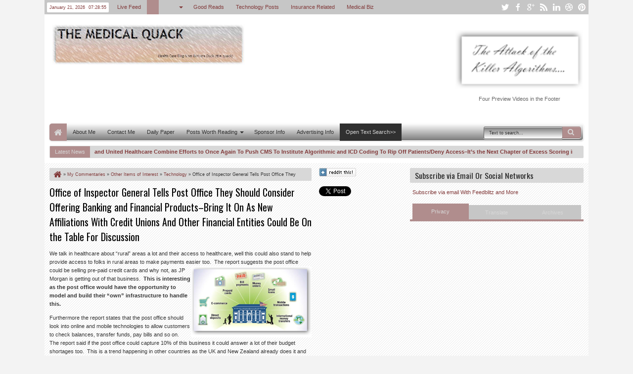

--- FILE ---
content_type: text/html; charset=utf-8
request_url: https://www.google.com/recaptcha/api2/aframe
body_size: 267
content:
<!DOCTYPE HTML><html><head><meta http-equiv="content-type" content="text/html; charset=UTF-8"></head><body><script nonce="J1dMu1ZdqJgJTuz_j09Umg">/** Anti-fraud and anti-abuse applications only. See google.com/recaptcha */ try{var clients={'sodar':'https://pagead2.googlesyndication.com/pagead/sodar?'};window.addEventListener("message",function(a){try{if(a.source===window.parent){var b=JSON.parse(a.data);var c=clients[b['id']];if(c){var d=document.createElement('img');d.src=c+b['params']+'&rc='+(localStorage.getItem("rc::a")?sessionStorage.getItem("rc::b"):"");window.document.body.appendChild(d);sessionStorage.setItem("rc::e",parseInt(sessionStorage.getItem("rc::e")||0)+1);localStorage.setItem("rc::h",'1768980534035');}}}catch(b){}});window.parent.postMessage("_grecaptcha_ready", "*");}catch(b){}</script></body></html>

--- FILE ---
content_type: text/javascript; charset=UTF-8
request_url: https://ducknetweb.blogspot.com/feeds/posts/default/-/Technology?max-results=5&orderby=published&alt=json-in-script&callback=jQuery18309014811442700175_1768980525662&_=1768980525983
body_size: 24864
content:
// API callback
jQuery18309014811442700175_1768980525662({"version":"1.0","encoding":"UTF-8","feed":{"xmlns":"http://www.w3.org/2005/Atom","xmlns$openSearch":"http://a9.com/-/spec/opensearchrss/1.0/","xmlns$blogger":"http://schemas.google.com/blogger/2008","xmlns$georss":"http://www.georss.org/georss","xmlns$gd":"http://schemas.google.com/g/2005","xmlns$thr":"http://purl.org/syndication/thread/1.0","id":{"$t":"tag:blogger.com,1999:blog-3741684961227307530"},"updated":{"$t":"2026-01-11T07:50:21.248-08:00"},"category":[{"term":"Medically Related"},{"term":"Other Items of Interest"},{"term":"Technology"},{"term":"Insurance"},{"term":"Pharma\/FDA News"},{"term":"My Commentaries"},{"term":"Microsoft\/Windows News"},{"term":"Personal Health Records"},{"term":"Need a Laugh"},{"term":"Tablet PCs"},{"term":"Windows Mobile"},{"term":"Interview"}],"title":{"type":"text","$t":" Medical Quack"},"subtitle":{"type":"html","$t":"Medical Quack Healthcare Blog..About the Business of Healthcare "},"link":[{"rel":"http://schemas.google.com/g/2005#feed","type":"application/atom+xml","href":"https:\/\/ducknetweb.blogspot.com\/feeds\/posts\/default"},{"rel":"self","type":"application/atom+xml","href":"https:\/\/www.blogger.com\/feeds\/3741684961227307530\/posts\/default\/-\/Technology?alt=json-in-script\u0026max-results=5\u0026orderby=published"},{"rel":"alternate","type":"text/html","href":"https:\/\/ducknetweb.blogspot.com\/search\/label\/Technology"},{"rel":"hub","href":"http://pubsubhubbub.appspot.com/"},{"rel":"next","type":"application/atom+xml","href":"https:\/\/www.blogger.com\/feeds\/3741684961227307530\/posts\/default\/-\/Technology\/-\/Technology?alt=json-in-script\u0026start-index=6\u0026max-results=5\u0026orderby=published"}],"author":[{"name":{"$t":"Medical Quack"},"uri":{"$t":"http:\/\/www.blogger.com\/profile\/12443589277651479846"},"email":{"$t":"noreply@blogger.com"},"gd$image":{"rel":"http://schemas.google.com/g/2005#thumbnail","width":"16","height":"16","src":"https:\/\/img1.blogblog.com\/img\/b16-rounded.gif"}}],"generator":{"version":"7.00","uri":"http://www.blogger.com","$t":"Blogger"},"openSearch$totalResults":{"$t":"5364"},"openSearch$startIndex":{"$t":"1"},"openSearch$itemsPerPage":{"$t":"5"},"entry":[{"id":{"$t":"tag:blogger.com,1999:blog-3741684961227307530.post-7513207325480924089"},"published":{"$t":"2018-12-07T19:12:00.001-08:00"},"updated":{"$t":"2018-12-08T08:41:39.286-08:00"},"category":[{"scheme":"http://www.blogger.com/atom/ns#","term":"Other Items of Interest"},{"scheme":"http://www.blogger.com/atom/ns#","term":"Technology"}],"title":{"type":"text","$t":"Algorithms Rule Us All--Automated Risk Scores…Tons of Error Bars, Bias and More-The US Digital Consumer Scoring System For Corporate Profit Keeps Raging On…VPRO documentary–2018"},"content":{"type":"html","$t":"\u003Cp\u003EThis is a great watch and lot of information from Cathy O’Neil, author of “Weapons of Math Destruction” and computer scientist Jaron Lanier.\u0026nbsp;\u0026nbsp; Nobody is minding the shop as you can’t ask a machine for an appeal or know how the machine computed\u003Ca href=\"https:\/\/lh3.googleusercontent.com\/-HP3tYnrBzQE\/XAs2rP220mI\/AAAAAAABNQ0\/ut3ZRjvmOlU_SaHOV_uJUr9HOPHJVaeYwCHMYCw\/s1600-h\/image%255B4%255D\"\u003E\u003Cimg width=\"383\" height=\"200\" title=\"image\" align=\"right\" style=\"float: right; display: inline; background-image: none;\" alt=\"image\" src=\"https:\/\/lh3.googleusercontent.com\/-BDj-Vc-1BKE\/XAs2rnGUfbI\/AAAAAAABNQ4\/LLEhJ3c4pdIsFcrbJ1lgX9onj5uWez-jQCHMYCw\/image_thumb%255B2%255D?imgmax=800\" border=\"0\"\u003E\u003C\/a\u003E the results. \u003Cstrong\u003E“Engagement is just a sanitized term for addiction”…says Lanier\u003C\/strong\u003E.\u0026nbsp; \u003Cstrong\u003E“So when you are giving over control to an algorithm, it’s giving control to a company and until you get clear on that, you’re going to be taken advantage of”.\u003C\/strong\u003E\u0026nbsp; That being said, give some serious thought to all these healthcare organizations promoting “engagement” as well as banks, credit cards and so forth.\u0026nbsp; \u003C\/p\u003E\u003Cp\u003EThere’s a sector on a man being denied parole by an algorithm and nobody knows how it was computed.\u0026nbsp; There are cases where judges can’t overrule a decision for algorithms, and it frustrates all.\u0026nbsp; This is what I have to say about the big data business as relates to black boxes.\u0026nbsp; Also follow the plight of the “gig” delivery guy and watch for how that ends.\u0026nbsp; \u003C\/p\u003E\u003Cp\u003E\u003Cstrong\u003E\u003Ca href=\"http:\/\/ducknetweb.blogspot.com\/2017\/04\/one-trick-algo-world-needs-to-be.html\"\u003E“One Trick Algo World” Needs to be Licensed and Indexed–Spurious Correlations “For Profit” Are Out of Control\u003C\/a\u003E\u003C\/strong\u003E\u003Cp\u003E\u003Ca href=\"http:\/\/ducknetweb.blogspot.com\/2015\/09\/excess-scoring-of-us-consumers-us.html\"\u003EExcess Scoring of US Consumers, US Citizens-Scored into Oblivion By Proprietary Algorithms and Formulas, Never Duplicated or Tested for Accuracy-Profits of Big Business And A White House Executive Command To Continue the Abuse..\u003C\/a\u003E\u003Cp\u003E\u003Cem\u003E“The mathematicians and programmers begin to realize that the algorithms that are among all these automated decision systems are not neutral and may contain errors. Because the smart code may then decide more quickly than people, the results are not only sometimes defective, but sometimes downright dangerous. Should we be blindly guided by the decisions of the algorithm?\u003C\/em\u003E\u003C\/p\u003E\u003Cp\u003E\u003Cem\u003EWhere should they complain if something does not go as it should be? Legislatives are also emerging in\u003Cimg width=\"170\" height=\"68\" align=\"right\" style=\"float: right; display: inline;\" src=\"https:\/\/encrypted-tbn1.gstatic.com\/images?q=tbn:ANd9GcRp9TBlvWqtr16ku9oa-uGY_yLITLV9hYmtozmPi5XdbJ5RW7Sm\"\u003E the judiciary. For example, an American prisoner had to sit longer than comparable prisoners because the algorithm, which establishes a risk score, gave him an inexplicably high outcome. And unlike the decisions made by a judge, it turns out to be virtually impossible to challenge the assessment of an algorithm.”\u003C\/em\u003E\u003C\/p\u003E\u003Cp\u003E\u003Cem\u003E“Algorithms don’t just predict the future they cause the future…and are causing winners and losers…built by companies looking to profit”…Algorithms are being used to “commoditize” us.” \u003C\/em\u003E\u003C\/p\u003E\u003Cp\u003EBig Data and Artificial Intelligence is not going to save us, the perception of this has turned out to be wrong.\u0026nbsp; Again this is a good documentary that explains what’s going on out there and how you might want to wake somewhere along the line.\u0026nbsp; I’ve been writing about the “Attack of the Killer Algorithms” for years.\u0026nbsp; At one one point a few years back I was over 60 posts tagged as chapters with real life examples.\u0026nbsp; I issued a warning of this back in 2012.\u0026nbsp; \u003C\/p\u003E\u003Ch6\u003E\u003Ca href=\"http:\/\/ducknetweb.blogspot.com\/2012\/11\/big-dataanalytics-if-used-out-of.html\"\u003E\u003Cfont size=\"2\"\u003EBig Data\/Analytics If Used Out of Context and Without True Values Stand To Be A Huge Discriminatory Practice Against Consumers–More Honest Data Scientists Needed to Formulate Accuracy\/Value To Keep Algo Duping For Profit Out of the Game\u003C\/font\u003E\u003C\/a\u003E\u003C\/h6\u003E\u003Cp\u003E\u003Ciframe width=\"560\" height=\"315\" src=\"https:\/\/www.youtube.com\/embed\/NFF_wj5jmiQ\" frameborder=\"0\" allowfullscreen=\"\" allow=\"accelerometer; autoplay; encrypted-media; gyroscope; picture-in-picture\"\u003E\u003C\/iframe\u003E\u003C\/p\u003E\u003Cp\u003ERelated posts:\u003C\/p\u003E\u003Cp\u003E\u003Ca href=\"http:\/\/ducknetweb.blogspot.com\/2014\/05\/this-call-may-be-recorded-for-quality.html\"\u003E\u003Cfont face=\"Arial\" size=\"1\"\u003E“This Call May Be Recorded for Quality Purposes”..Heck Not, Millions of Algorithms Have Been Turned Loose to Listen To and Analyze Your Voice When You Talk To Your Insurance Company As Algorithms Continue To Take Over the World…\u003C\/font\u003E\u003Ca href=\"http:\/\/ducknetweb.blogspot.com\/2017\/11\/algorithms-scoring-metrics-privacy-and.html\"\u003E\u003Cbr\u003E\u003Cfont face=\"Arial\" size=\"1\"\u003EAlgorithms, Scoring Metrics, Privacy and more in today’s Healthcare business world–The Healthcare Algo Cartel\u003C\/font\u003E\u003C\/a\u003E\u003C\/p\u003E\u003Cp\u003E\u003Ca href=\"http:\/\/ducknetweb.blogspot.com\/2015\/03\/its-time-to-look-at-some-of-proprietary.html\"\u003E\u003Cfont face=\"Arial\" size=\"1\"\u003EIt’s Time To Look At Some of the Proprietary Code Running in the US–Too Many Companies and Banks Are Playing “Techno-God” Saying “Trust Me” With the Numbers and Stats…\u003C\/font\u003E\u003C\/a\u003E\u003C\/p\u003E\u003Ch6\u003E\u003Ca href=\"http:\/\/ducknetweb.blogspot.com\/2014\/08\/somebody-needs-to-start-calling-foul-on.html\"\u003E\u003Cfont face=\"Arial\" size=\"1\"\u003ESomebody Needs to Start Calling “Foul” On Proprietary Predictive Algorithms When They Cannot Be Replicated For Accuracy As This Accelerates Inequality and Promotes Even More Data Selling For Profit\u003C\/font\u003E\u003C\/a\u003E\u003C\/h6\u003E\u003Cp\u003E\u003Ca href=\"http:\/\/ducknetweb.blogspot.com\/2014\/06\/fico-medication-adherence-scoring.html\"\u003E\u003Cfont face=\"Arial\" size=\"1\"\u003EFICO Medication Adherence Scoring Should Be Banned As It’s Quantitated Justifications for Profit That Hurts US Consumers Using Proprietary Algorithms That Cannot Be Replicated For Accuracy or Audited\u003C\/font\u003E\u003C\/a\u003E\u003C\/p\u003E\u003Cp\u003E\u003Ca href=\"http:\/\/ducknetweb.blogspot.com\/2013\/12\/quantitated-justification-for-believing.html\"\u003E\u003Cfont face=\"Arial\" size=\"1\"\u003EQuantitated Justification For Believing Things That Are Not True And Using Mathematical Processes To Fool Ourselves-The Journalistic Bot Functionality Debuts As Media Can’t Resist\u003C\/font\u003E\u003C\/a\u003E\u003C\/p\u003E\u003Cp\u003E\u003Ca href=\"http:\/\/ducknetweb.blogspot.com\/2015\/03\/cybertopia-dreams-of-silicon-valley.html\"\u003E\u003Cfont face=\"Arial\" size=\"1\"\u003E“Cybertopia-Dreams of Silicon Valley”-Documentary About Politics, Economics and Debate on Where is the “Real” World Today? The Producers the Takers and the Dupers…\u003C\/font\u003E\u003C\/a\u003E\u003C\/p\u003E\u003Cp\u003E\u003Ca href=\"http:\/\/ducknetweb.blogspot.com\/2014\/11\/computer-scientist-jaron-lanier.html\"\u003E\u003Cfont face=\"Arial\" size=\"1\"\u003EComputer Scientist, jaronLanier Explains How Big Data Is Used to Limit Our Freedom–The Value of Your Personal Data…\u003C\/font\u003E\u003C\/a\u003E\u003Cp\u003E------------------------------------------------------------------------------------\u003Cp\u003E\u003Ca title=\"https:\/\/www.youtube.com\/watch?v=NFF_wj5jmiQ\" href=\"https:\/\/www.youtube.com\/watch?v=NFF_wj5jmiQ\"\u003Ehttps:\/\/www.youtube.com\/watch?v=NFF_wj5jmiQ\u003C\/a\u003E\u003C\/p\u003E"},"link":[{"rel":"replies","type":"application/atom+xml","href":"https:\/\/ducknetweb.blogspot.com\/feeds\/7513207325480924089\/comments\/default","title":"Post Comments"},{"rel":"replies","type":"text/html","href":"https:\/\/ducknetweb.blogspot.com\/2018\/12\/algorithms-rule-us-all-automated-risk.html#comment-form","title":"0 Comments"},{"rel":"edit","type":"application/atom+xml","href":"https:\/\/www.blogger.com\/feeds\/3741684961227307530\/posts\/default\/7513207325480924089"},{"rel":"self","type":"application/atom+xml","href":"https:\/\/www.blogger.com\/feeds\/3741684961227307530\/posts\/default\/7513207325480924089"},{"rel":"alternate","type":"text/html","href":"https:\/\/ducknetweb.blogspot.com\/2018\/12\/algorithms-rule-us-all-automated-risk.html","title":"Algorithms Rule Us All--Automated Risk Scores…Tons of Error Bars, Bias and More-The US Digital Consumer Scoring System For Corporate Profit Keeps Raging On…VPRO documentary–2018"}],"author":[{"name":{"$t":"Medical Quack"},"uri":{"$t":"http:\/\/www.blogger.com\/profile\/12443589277651479846"},"email":{"$t":"noreply@blogger.com"},"gd$image":{"rel":"http://schemas.google.com/g/2005#thumbnail","width":"16","height":"16","src":"https:\/\/img1.blogblog.com\/img\/b16-rounded.gif"}}],"media$thumbnail":{"xmlns$media":"http://search.yahoo.com/mrss/","url":"https:\/\/lh3.googleusercontent.com\/-BDj-Vc-1BKE\/XAs2rnGUfbI\/AAAAAAABNQ4\/LLEhJ3c4pdIsFcrbJ1lgX9onj5uWez-jQCHMYCw\/s72-c\/image_thumb%255B2%255D?imgmax=800","height":"72","width":"72"},"thr$total":{"$t":"0"}},{"id":{"$t":"tag:blogger.com,1999:blog-3741684961227307530.post-2939280304836178969"},"published":{"$t":"2018-03-10T09:13:00.001-08:00"},"updated":{"$t":"2018-03-12T06:43:38.038-07:00"},"category":[{"scheme":"http://www.blogger.com/atom/ns#","term":"Insurance"},{"scheme":"http://www.blogger.com/atom/ns#","term":"Medically Related"},{"scheme":"http://www.blogger.com/atom/ns#","term":"My Commentaries"},{"scheme":"http://www.blogger.com/atom/ns#","term":"Pharma\/FDA News"},{"scheme":"http://www.blogger.com/atom/ns#","term":"Technology"}],"title":{"type":"text","$t":"Pharmacy Benefit Managers Are Not Much More Than “Complex Well-Greased Algorithmic Human Scoring Machines” That Deny or Allow Access To Drugs To Create\/Substantiate Big Corporate Profits"},"content":{"type":"html","$t":"\u003Cp\u003ESo let’s get down to what’s really happening here.\u0026nbsp; Once upon a time the PBM models were a different type of creature but as time moved on they became less about a better and affordable price for prescriptions and more about and algorithmic machine to create profits, hidden for the most part as we can’t see the transactions written in computer code where every execution comes along and takes their\u003Ca href=\"https:\/\/lh3.googleusercontent.com\/-cPuBknPJnJI\/WqQR9-82JAI\/AAAAAAABNMo\/9BxoYmYEPDAeO2VeUBanKlAoH7tehHiYwCHMYCw\/s1600-h\/image%255B3%255D\"\u003E\u003Cimg width=\"395\" height=\"268\" title=\"image\" align=\"right\" style=\"float: right; display: inline; background-image: none;\" alt=\"image\" src=\"https:\/\/lh3.googleusercontent.com\/-xbwHhvTEeAo\/WqQSDg_2GoI\/AAAAAAABNMs\/E_i8H8PUsT4fEPyQ_XZKR5otSvSnyMC4QCHMYCw\/image_thumb%255B1%255D?imgmax=800\" border=\"0\"\u003E\u003C\/a\u003E chunk of money.\u0026nbsp; United Healthcare created the PBM model back in 1976 under the name of \u003Ca href=\"https:\/\/en.wikipedia.org\/wiki\/Diversified_Pharmaceutical_Services\"\u003EDiversified Pharmaceuticals\u003C\/a\u003E, which ended up ultimately being purchased by Express Scripts via SmithKline Beecham.\u0026nbsp; Express Scripts also purchased another PBM a few years back called \u003Ca href=\"https:\/\/en.wikipedia.org\/wiki\/Medco_Health_Solutions\"\u003EMedco\u003C\/a\u003E, so combine all the algorithms with both companies and you end up with a massive collection of algorithmic computer code, there to create profits.\u0026nbsp; \u003C\/p\u003E\u003Cp\u003EIt was the feeling that too much corruption and price setting would occur if pharmaceutical companies owned pharmacy benefit managers so they divested themselves of the pharmacy benefit business and it got worse as the PBM businesses moved into the arena of the health insurance companies.\u0026nbsp; Initially the PBMs were supposed to work as a partner to help insurance companies control costs, but it’s far from that today.\u0026nbsp; Today all we see is a consumer “scoring” business that found out how to score you by mining and selling all your data to make big profits for the most part.\u0026nbsp; Sure there’s still drug pricing in the picture, but it’s more about what the market will bear than it is affordability.\u0026nbsp; What we have ended up with is more of a digital caste system with drugs that goes way beyond negotiating price and helps substantiate a digital caste system that is growing every year in the US.\u0026nbsp; We don’t have the algorithms and the formulas to fight back and thus as consumers and small businesses we are just mowed under by what’s taking place and we have a Congress that is flat out both too stupid to see it or has been sufficiently bought off by the big conglomerate, or both. \u003C\/p\u003E\u003Cp\u003E\u003Ca href=\"http:\/\/ducknetweb.blogspot.com\/2015\/09\/excess-scoring-of-us-consumers-us.html\"\u003E\u003Cstrong\u003EExcess Scoring of US Consumers, US Citizens-Scored into Oblivion By Proprietary Algorithms and Formulas, Never Duplicated or Tested for Accuracy-Profits of Big Business And A White House Executive Command To Continue the Abuse..\u003C\/strong\u003E\u003C\/a\u003E\u003C\/p\u003E\u003Cp\u003EIt’s hard today to even find really good journalism with the big media as they are all starving for revenue since Facebook came along with all their algorithms and functioned like a PBM to rob them of their advertising revenue so they are hanging on to what’s left on who pays for ads, and it circles right back to big pharma and health insurance companies, and nobody’s going to disturb what left of the golden goose that helps keep their doors open with new stories that give you the real picture today as they will not publish anything that will reduce what advertising revenue that they have left with anything detrimental reported about big pharma and health insurance companies.\u0026nbsp; As I wrote a while back, news rigging is here, and done with algorithmic models that write the news for them today as well.\u0026nbsp; It’s like your day trading software, you just plug in what you want and the software will write it up with a focus that you specify, or knock off news is also done this way, taking existing news and putting the bot to work t re-arrange an article (s) that’s already been written to create a new one with a bot that is smart enough to avoid any references that would create any plagiarism.\u0026nbsp; It’s the way it works, with 60% of what you read today being produced in this fashion.\u0026nbsp; \u003C\/p\u003E\u003Cp\u003E\u003Ca href=\"http:\/\/ducknetweb.blogspot.com\/2015\/04\/news-rigging-has-arrived-astroturf-and.html\"\u003E\u003Cstrong\u003ENews rigging Has Arrived! Astroturf and Manipulation of Media Messages-TED Video About “The Fake Grass Roots” Of Big Pharma and Other Campaigns That Fool and Fool Again…\u003C\/strong\u003E\u003C\/a\u003E\u003Cp\u003EComing back around to the PBM machines, these are all automated processed and you can’t see what’s really going on and it’s hard to make changes as they keep adding more layers of hidden computer code and then create a story that will dupe you into thinking that some new algorithmic processes are going to save the day for consumers, and that’s not true, the machines are there to create more profits, not a better world for us with getting our medications we need, they have a captive audience and they know it.\u0026nbsp; If thing were really working the way they said they were, we wouldn’t have news stories and legal cases like this. You take the receipts, the cost as it’s been done many times on what you pay for your prescriptions, and you end up with the same thing, algorithms that lie to you and a big media service today that supports the algorithms that lie and cheat.\u0026nbsp; It’s in your face and you can choose to look at reality or go off into a little virtual world where you convince yourself that this is just not happening, which many people do and then wonder why things are not getting any better. \u003Cp\u003E\u003Ca href=\"http:\/\/ducknetweb.blogspot.com\/2016\/10\/cigna-united-healthcare-face-class_16.html\"\u003E\u003Cstrong\u003ECigna \u0026amp; United Healthcare Face Class Action Suits-PBM Over Charging Customers for Prescriptions, OptumRX Pharmacy Benefit Management Software-“Front Running” Consumers With Killer Algorithms at the Drug Store\u003C\/strong\u003E\u003C\/a\u003E\u003Cp\u003EIt’s what I call a “One Trick Algo” world out there for consumers and the PBM business clearly leads the way in all of this with trickery used with computer code to make you think this is not the case.\u0026nbsp; It’s all about selling, mining and scoring your data to rapidly increase the rate of inequality in the US and if you think that putting another layer top will fix things, you’re back in that virtual fantasy world as you can’t keep layering computer code and algorithms on top of bad models and expect anything to change, it will only get worse, more complex and that benefits corporate America when consumers have no clue about understanding the systems we are forced to deal with today, and you are told “just keep clicking” for those miracle fixes, which of course do not exist.\u003Cp\u003E\u003Ca href=\"http:\/\/ducknetweb.blogspot.com\/2017\/04\/one-trick-algo-world-needs-to-be.html\"\u003E\u003Cstrong\u003E“One Trick Algo World” Needs to be Licensed and Indexed–Spurious Correlations “For Profit” Are Out of Control\u003C\/strong\u003E\u003C\/a\u003E\u003Cp\u003ESo there’s coupons out there for saving on your prescriptions, but did you know it’s just another pharmacy benefit manager financing the coupon?\u0026nbsp; Why do they do it?\u0026nbsp; They do it for money and data.\u0026nbsp; So as an example if your PBM is Express Scripts let’s say and you have a coupon from one of those discount card deals that will give you a better price, well it’s probably OptumRX (a wholly owned subsidiary of United Healthcare) that gives you the discount, so you’re still in the PBM game, just not the one that comes with your insurance plan to get your meds.\u0026nbsp; \u003Cp\u003EThese coupons too all have what is called a “bin” number on them just like your insurance plan has and you can easily do a “bin” number search on the internet to see who’s financing the discount of your prescription.\u0026nbsp; Drug stores have to pay a fee for the privilege of filling your prescription when a PBM card or discount is used and it’s called a DIR fee, and these get big as they do not all occur at the time of your transaction either.\u0026nbsp; When you ask for a “cash” discount from an independent pharmacy the drug store gets to avoid this fee and can keep more of the revenue and not have to give it to the PBM.\u0026nbsp; The DIR fees are yet another profit producing algorithmic machine of their own accord.\u0026nbsp; Recently it was discovered that Caremark was charging their own CVS drug stores a much smaller fee than what was being levied on other drug stores where Caremark is the patient’s PBM, so this gets very involved with quants and analysts figuring how much profit they can make with these fees.\u0026nbsp; Recently it was reported that the auditors at Publix Warehouse asked about the $25 Million\u003Cimg width=\"182\" height=\"208\" align=\"right\" style=\"float: right; display: inline;\" src=\"http:\/\/lh3.googleusercontent.com\/-XHSvyCC6Ly0\/Vi7i2iz25hI\/AAAAAAABMkY\/pP9kI46N7qE\/image%25255B8%25255D.png?imgmax=800\"\u003E Dollar DIR fees they had to pay, they didn’t know what they were and that’s a big charge so even the big corporations are getting screwed by the PBMs with these fees just to be able to fill your prescription.\u0026nbsp; What a big profit making algorithmic machine, is it not?\u003Cp\u003ESo if you have one of those cards, the one getting the big profits are the company names attached to that “bin” number folks.\u0026nbsp; A lot of pharmacists if you give them the chance will match that price or even give you a better price with cash, as both you and the pharmacist win that way versus having the PBM monster algorithms charging in to get their cut.\u0026nbsp; Now we have Cigna wanting to buy Express Scripts so they can be liked United Healthcare and keep all that money, but there’s only one problem with Cigna being late to the dance here and that’s the fact that Cigna had a 10 year PBM agreement with PBM Catamaran which was bought by OptumRX (UNH) and there’s 5 years left, so no Express Scripts for those insured by Cigna, you have 5 more years of OptumRX unless they cut some kind of a deal and pay United Healthcare a boat load of money.\u0026nbsp; Right now Cigna needs a bond sale to be able to buy Express Scripts as they don’t have enough money, so when’s that going to take place?\u0026nbsp; I wrote this article back in 2015 when OptumRX bought Catamaran and few folks seem to be aware of this as they are too busy with their little virtual worlds of Facebook Follies and playing games I think. \u003Cp\u003E\u003Ca href=\"http:\/\/ducknetweb.blogspot.com\/2015\/10\/if-you-are-insured-by-cigna-guess-what.html\"\u003E\u003Cstrong\u003EIf You Are Insured by Cigna, Guess What You Have a New Pharmacy Benefit Manager Named United Healthcare\u003C\/strong\u003E\u003C\/a\u003E\u003Cp\u003E\u003Ca href=\"http:\/\/ducknetweb.blogspot.com\/2015\/03\/united-healthcare-buys-catamaran.html\"\u003E\u003Cstrong\u003EUnited Healthcare Buys Catamaran Pharmacy Benefit Manager Just As the PBM Gets Hit With A Class Action Lawsuit For Low Balling Pharmacy Reimbursements..And More Patient Data to Sell and Analyze For Profit\u003C\/strong\u003E\u003C\/a\u003E\u003C\/p\u003E\u003Cp\u003EActually Express Scripts uses a lot of OptumRX algorithms already and has since 2010 with their bogus\u003Cimg align=\"right\" style=\"float: right; display: inline;\" src=\"http:\/\/lh3.googleusercontent.com\/-WTU_WavuGLg\/VYjYaFce1MI\/AAAAAAABMZA\/DCNNtafnZm8\/image%25255B8%25255D.png?imgmax=800\"\u003E black box scoring metrics, so yeah they’re already connected at the algorithms you could say.\u0026nbsp; \u003Cp\u003E\u003Ca href=\"http:\/\/ducknetweb.blogspot.com\/2010\/10\/express-scripts-new-program-to-contact.html\"\u003E\u003Cstrong\u003EExpress Scripts- New Program to Contact and Predict Patients Who May Not Be Taking Their Medicine Based On Ingenix Algorithms–We Want the Revenue Please Don’t Stop\u003C\/strong\u003E\u003C\/a\u003E\u003C\/p\u003E\u003Cp\u003EAnd here it is a few years later, revisited to see what kind of a bogus data selling\/mining business Express Scripts created with those Ingenix (Optum) algorithms, quite the deal when you are scored on bogus metrics every time you fill a prescription.\u0026nbsp; Are you a man seeing a female MD, whoops that’s bad and do you have kids at home, that’s bad too as they will distract you from taking your meds.\u0026nbsp; These companies get away with this crap and sell those scores to insurers right and left.\u0026nbsp; So the choice is yours to start reading up and not being so stupid and speaking out and realize it’s an algorithmic computer code service that is running all of this. \u003Cp\u003E\u003Ca href=\"http:\/\/ducknetweb.blogspot.com\/2015\/06\/medication-adherence-predictions-enter.html\"\u003E\u003Cstrong\u003EMedication Adherence Predictions Enter the World of Quantitated Justifications For Things That Are Just Not True, Members of the Proprietary “Code Hosing” Clubs Out There Destroying Your Privacy\u003C\/strong\u003E\u003C\/a\u003E\u003C\/p\u003E\u003Cp\u003EDid you know FICO buys all this scoring data from PBMs and sells it too?\u0026nbsp; Sure they want to cash in and mix t\u003Cimg width=\"340\" height=\"282\" align=\"right\" style=\"float: right; display: inline;\" src=\"http:\/\/lh3.googleusercontent.com\/-U0fHNHM3Vvo\/VYjYc7peUgI\/AAAAAAABMZI\/N5v7HrnJd2c\/image%25255B3%25255D.png?imgmax=800\"\u003Ehis crap in with your credit scores!\u0026nbsp; Please get angry about this and start speaking up as the well greased algorithmic machines are taking over your meds every way they can.\u0026nbsp; Big pharma buys these scores too and if they can show that folks aren’t really taking their meds with a bunch of bogus stats, it helps them keep the prices high with their political campaigns for profit as they come back with arguments that patients are not taking their meds so why should they offer them for less!\u0026nbsp;\u0026nbsp; Look at the image from Express Scripts, they want to make the patients the problem!\u0026nbsp; Non-adherence is not a disease to be cured, it’s the price of the drugs that adds to people not taking their drugs, wake up to the scam for bigger profits.\u0026nbsp; \u003Cp\u003E\u003Ca href=\"http:\/\/ducknetweb.blogspot.com\/2014\/06\/fico-medication-adherence-scoring.html\"\u003E\u003Cstrong\u003EFICO Medication Adherence Scoring Should Be Banned As It’s Quantitated Justifications for Profit That Hurts US Consumers Using Proprietary Algorithms That Cannot Be Replicated For Accuracy or Audited\u003C\/strong\u003E\u003C\/a\u003E\u003C\/p\u003E\u003Cp\u003E\u003Cstrong\u003EIt’s pretty wild is it not that Express Scripts decided to turn medication adherence into a disease!\u0026nbsp; It’s not a disease at all.\u003C\/strong\u003E\u0026nbsp; They want you to think of it like you have cancer, diabetes, etc.\u0026nbsp; Beware of PBM marketing for profit.\u0026nbsp; \u003Cp\u003EBe aware too of the next step of the PBM algorithms for profit, connecting coupons to your medical records.\u0026nbsp; This is promoted to doctors to provide you with an e-coupon that goes directly to the pharmacy in lieu of using your PBM discount.\u0026nbsp; When this is done electronically, you cannot ask for a cash discount from the drug store as the price is locked in and the drug store is electronically stuck with the DIR fee to pay that I discussed above.\u0026nbsp; If you are offered one of these, have the doctor print it out and give the drug store a chance to match it with a cash discount instead of sticking it to the drug store.\u0026nbsp; See how these algorithms for profit work and you had no idea at all.\u0026nbsp; It’s PBM wars you could say as if you don’t use your PBM for your script, or you don’t have one, by using a coupon, a DIR fee is created for the drug store to pay down the road and cha ching, cha ching they make some money. \u003Cimg align=\"right\" style=\"float: right; display: inline;\" src=\"https:\/\/lh3.googleusercontent.com\/-3vUPXlYry8E\/WUtNkuod6xI\/AAAAAAABM5U\/RBTZvIgihuwzV9mJkE-v1WQA66bHnFg4wCHMYCw\/image_thumb%255B5%255D?imgmax=800\"\u003E\u0026nbsp;\u003Cstrong\u003EPBMs\u0026nbsp; want no prescription filled without a PBM getting a DIR fee attached in the overall performance standards levied on the pharmacy. \u003C\/strong\u003E\u003Cp\u003E\u003Ca href=\"http:\/\/ducknetweb.blogspot.com\/2017\/06\/pharmacy-benefit-managers-invade.html\"\u003E\u003Cstrong\u003EPharmacy Benefit Managers Invade Medical Records and Electronically Connect Cash Patients to RX Discount Cards-OptimizeRX-to SingleCare to OptumRX\u003C\/strong\u003E\u003C\/a\u003E\u003Cp\u003EActually if you pay cash the PBMs come knocking at the door of the drug stores in time as well if they can’t track a credit card transaction or one of these coupon things, along with any other data supporting a purchase and you’ll be labeled a non compliant outlier if you use cash as well.\u0026nbsp; Get a load of that as the pharmacists at the drug stores get presented with lists of patients who are not compliant, only because they pay cash.\u0026nbsp; See how these black box analytics are really bogus!\u0026nbsp; PBMs are right in there pushing the war on cash.\u0026nbsp; Too many cash clients make the drug store look bad, which is ridiculous!\u0026nbsp; \u003Cp\u003E\u003Ca href=\"http:\/\/ducknetweb.blogspot.com\/2015\/07\/patients-who-pay-cash-when-filling.html\"\u003E\u003Cstrong\u003EPatients Who Pay “Cash” When Filling Prescriptions Are Now Called “Outliers, Pharmacists Required to Fix Outliers as They Show Up As Non Medication Adherence Compliant With 5 Star Systems Full of Flawed Data…\u003C\/strong\u003E\u003C\/a\u003E\u003Cp\u003EI have quite a few more posts in the archives of this blog that explain a lot of this as well, read them and learn up as when you hear laws and rules are being created to control the costs of medications today, just laugh like I do at those attempts as they are fruitless and Congress is way too stupid to understand how the well greased PBM algorithmic machines work, as you can’t change the machines with verbiage and expect any changed outcome, corporate America just codes around the verbiage and cheats if they want as the code and algorithms are all locked up in black boxes which nobody except the PBM has access to, so as long as they can tell a story that their code is complaint with verbiage, the nightmare lives on and nothing gets changed and they’ll keep telling you to go hang out in your little virtual worlds of the Facebook Follies and the likes to speak out.\u0026nbsp; Nobody listens to any of that anymore as well, it’s just a place to vent and you get trapped in their well greased algorithmic machines as well.\u0026nbsp; Here’s a big part of the problem. \u003C\/p\u003E\u003Cp\u003E\u003Ca href=\"http:\/\/ducknetweb.blogspot.com\/2015\/06\/virtual-world-values-and-real-world-we.html\"\u003E\u003Cstrong\u003EVirtual World Values and The Real World, We Have A Big Problem: People Can’t Tell the Difference Anymore as Perceptual Madness Grows to Further Accelerate Inequality…\u003C\/strong\u003E\u003C\/a\u003E\u003C\/p\u003E\u003Cp\u003E\u003Ca href=\"http:\/\/ducknetweb.blogspot.com\/2015\/05\/privacy-duping-of-america-intangible.html\"\u003E\u003Cstrong\u003EPrivacy Duping of America-The Intangible Threat Model Has Changed Significantly-Companies Hide The Code On the Web, $180 Billion Dollar A Year Business, Welcome to The Duperville World of Inequality..\u003C\/strong\u003E\u003C\/a\u003E\u003C\/p\u003E\u003Cp\u003ESo in closing I hope helped make the case and explained a bit more about the well greased PBM algorithmic machines that are in control out there, and the only way to do anything is to dump some of these black boxes and furthermore get to see their code that’s patented and running everything.\u0026nbsp; Until something is done is, no laws, rules, etc. will have much impact, they just call in their quants and code around it.\u0026nbsp; You can hear more of that from a presentation I did a few months ago where I spoke and spelled a lot of this out at a big doctor convention.\u0026nbsp; Here’s a spoiler screen to the right…how do you like that patent?\u0026nbsp; Time to wake up dupes and speak up. BD\u003Cp\u003E\u003Cstrong\u003E\u003Ca href=\"http:\/\/ducknetweb.blogspot.com\/2017\/11\/algorithms-scoring-metrics-privacy-and.html\"\u003EAlgorithms, Scoring Metrics, Privacy and more in today’s Healthcare business world–The Healthcare Algo Cartel\u003C\/a\u003E\u003C\/strong\u003E"},"link":[{"rel":"replies","type":"application/atom+xml","href":"https:\/\/ducknetweb.blogspot.com\/feeds\/2939280304836178969\/comments\/default","title":"Post Comments"},{"rel":"replies","type":"text/html","href":"https:\/\/ducknetweb.blogspot.com\/2018\/03\/pharmacy-benefit-managers-are-not-much.html#comment-form","title":"0 Comments"},{"rel":"edit","type":"application/atom+xml","href":"https:\/\/www.blogger.com\/feeds\/3741684961227307530\/posts\/default\/2939280304836178969"},{"rel":"self","type":"application/atom+xml","href":"https:\/\/www.blogger.com\/feeds\/3741684961227307530\/posts\/default\/2939280304836178969"},{"rel":"alternate","type":"text/html","href":"https:\/\/ducknetweb.blogspot.com\/2018\/03\/pharmacy-benefit-managers-are-not-much.html","title":"Pharmacy Benefit Managers Are Not Much More Than “Complex Well-Greased Algorithmic Human Scoring Machines” That Deny or Allow Access To Drugs To Create\/Substantiate Big Corporate Profits"}],"author":[{"name":{"$t":"Medical Quack"},"uri":{"$t":"http:\/\/www.blogger.com\/profile\/12443589277651479846"},"email":{"$t":"noreply@blogger.com"},"gd$image":{"rel":"http://schemas.google.com/g/2005#thumbnail","width":"16","height":"16","src":"https:\/\/img1.blogblog.com\/img\/b16-rounded.gif"}}],"media$thumbnail":{"xmlns$media":"http://search.yahoo.com/mrss/","url":"https:\/\/lh3.googleusercontent.com\/-xbwHhvTEeAo\/WqQSDg_2GoI\/AAAAAAABNMs\/E_i8H8PUsT4fEPyQ_XZKR5otSvSnyMC4QCHMYCw\/s72-c\/image_thumb%255B1%255D?imgmax=800","height":"72","width":"72"},"thr$total":{"$t":"0"}},{"id":{"$t":"tag:blogger.com,1999:blog-3741684961227307530.post-2806578274004993046"},"published":{"$t":"2017-11-19T12:49:00.001-08:00"},"updated":{"$t":"2017-11-19T12:49:28.168-08:00"},"category":[{"scheme":"http://www.blogger.com/atom/ns#","term":"Insurance"},{"scheme":"http://www.blogger.com/atom/ns#","term":"Medically Related"},{"scheme":"http://www.blogger.com/atom/ns#","term":"My Commentaries"},{"scheme":"http://www.blogger.com/atom/ns#","term":"Other Items of Interest"},{"scheme":"http://www.blogger.com/atom/ns#","term":"Pharma\/FDA News"},{"scheme":"http://www.blogger.com/atom/ns#","term":"Technology"}],"title":{"type":"text","$t":"Algorithms, Scoring Metrics, Privacy and more in today’s Healthcare business world–The Healthcare Algo Cartel"},"content":{"type":"html","$t":"\u003Cp\u003EThis is a video of a recent presentation I did at the 74th Annual AAPS (American Association of Physicians and Surgeons) meeting.\u0026nbsp; I don’t do too much blogging anymore as I don’t want to be confused with all the “junk” news out there but thought this is worth a look and listen for all.\u003C\/p\u003E\u003Cp\u003EThe presentation was initially intended for a physician crowd, but after I thought about it, consumers can learn a lot from this as well.\u0026nbsp; We have too many folks today \u003Ca href=\"http:\/\/ducknetweb.blogspot.com\/2015\/06\/virtual-world-values-and-real-world-we.html\"\u003Echoosing “virtual” values and getting lost in the real world and don’t realize\u003C\/a\u003E what goes on behind the scenes, and it’s a lot, things you can’t see rising from corporate America to gain control of us lesser valued serfs it seems.\u003Ca href=\"https:\/\/lh3.googleusercontent.com\/-x9TT-P6Qjsc\/WhHuVDVWncI\/AAAAAAABM6k\/xN1ufLdHrMM8gaJiMxDf4aNpcDKifKFoACHMYCw\/s1600-h\/Optum_moneyball%255B4%255D\"\u003E\u003Cimg width=\"207\" height=\"149\" title=\"Optum_moneyball\" align=\"right\" style=\"border: 0px currentcolor; border-image: none; float: right; display: inline; background-image: none;\" alt=\"Optum_moneyball\" src=\"https:\/\/lh3.googleusercontent.com\/-NMTC07Amu2I\/WhHuVoIroiI\/AAAAAAABM6o\/74SyRudsU7IGGN1PBCMVEbp4DoYGFY9sACHMYCw\/Optum_moneyball_thumb%255B2%255D?imgmax=800\" border=\"0\"\u003E\u003C\/a\u003E\u003C\/p\u003E\u003Cp\u003EEvery direction you turn today, somebody is \u003Ca href=\"http:\/\/ducknetweb.blogspot.com\/2015\/09\/excess-scoring-of-us-consumers-us.html\"\u003Emining up some behavior data and scoring you today, so we have so many scores\u003C\/a\u003E, and many of them secret, who knows what value some big corporation or government is putting on our head today?\u0026nbsp; I’ve been writing about this for years and unfortunately we have gone beyond just good production software that helps us in life and in doing our jobs into a somewhat digital caste system.\u0026nbsp; I used to write software and this is my attempt here to let the average consumer know more about what’s really taking place out there.\u0026nbsp; I thought the Obama administration was getting way too virtual, but it seems the new Trump administration is just as bad with not seeing the real world and embracing virtual world values as well, so I guess it doesn’t matter which person or party is in control out there today, \u003Cstrong\u003Ethey don’t like the ugly real world \u003C\/strong\u003Eand keep pushing virtual values on all of us to keep consumers in the dark.\u003C\/p\u003E\u003Cp\u003EI call it a \u003Ca href=\"http:\/\/ducknetweb.blogspot.com\/2017\/04\/one-trick-algo-world-needs-to-be.html\"\u003E“One Trick Algo” world\u003C\/a\u003E and that’s what you’re getting too often out there today, some algorithms and computer code, written by corporate America to profit that tricks you into things you would rather not do if you knew the whole story.\u0026nbsp; I call this \u003Ca href=\"http:\/\/ducknetweb.blogspot.com\/2015\/06\/operation-perception-deception-into.html\"\u003E“Operation Perception Deception”,\u003C\/a\u003E which was a post I wrote back in 2015 and sadly it’s getting bigger every day.\u0026nbsp; So take a look and see what’s going on behind the scenes in healthcare, and don’t deceive yourself too badly with virtual values as people can’t seem to be able to tell the difference anymore.\u0026nbsp; BD\u003C\/p\u003E\u003Cp\u003E\u003Ciframe width=\"560\" height=\"315\" src=\"https:\/\/www.youtube.com\/embed\/vKBMXQXWvvs?rel=0\" frameborder=\"0\" allowfullscreen=\"\"\u003E\u003C\/iframe\u003E\u003C\/p\u003E"},"link":[{"rel":"replies","type":"application/atom+xml","href":"https:\/\/ducknetweb.blogspot.com\/feeds\/2806578274004993046\/comments\/default","title":"Post Comments"},{"rel":"replies","type":"text/html","href":"https:\/\/ducknetweb.blogspot.com\/2017\/11\/algorithms-scoring-metrics-privacy-and.html#comment-form","title":"0 Comments"},{"rel":"edit","type":"application/atom+xml","href":"https:\/\/www.blogger.com\/feeds\/3741684961227307530\/posts\/default\/2806578274004993046"},{"rel":"self","type":"application/atom+xml","href":"https:\/\/www.blogger.com\/feeds\/3741684961227307530\/posts\/default\/2806578274004993046"},{"rel":"alternate","type":"text/html","href":"https:\/\/ducknetweb.blogspot.com\/2017\/11\/algorithms-scoring-metrics-privacy-and.html","title":"Algorithms, Scoring Metrics, Privacy and more in today’s Healthcare business world–The Healthcare Algo Cartel"}],"author":[{"name":{"$t":"Medical Quack"},"uri":{"$t":"http:\/\/www.blogger.com\/profile\/12443589277651479846"},"email":{"$t":"noreply@blogger.com"},"gd$image":{"rel":"http://schemas.google.com/g/2005#thumbnail","width":"16","height":"16","src":"https:\/\/img1.blogblog.com\/img\/b16-rounded.gif"}}],"media$thumbnail":{"xmlns$media":"http://search.yahoo.com/mrss/","url":"https:\/\/lh3.googleusercontent.com\/-NMTC07Amu2I\/WhHuVoIroiI\/AAAAAAABM6o\/74SyRudsU7IGGN1PBCMVEbp4DoYGFY9sACHMYCw\/s72-c\/Optum_moneyball_thumb%255B2%255D?imgmax=800","height":"72","width":"72"},"thr$total":{"$t":"0"}},{"id":{"$t":"tag:blogger.com,1999:blog-3741684961227307530.post-7472268498753908012"},"published":{"$t":"2017-02-22T20:11:00.001-08:00"},"updated":{"$t":"2017-02-22T20:11:23.073-08:00"},"category":[{"scheme":"http://www.blogger.com/atom/ns#","term":"Insurance"},{"scheme":"http://www.blogger.com/atom/ns#","term":"Medically Related"},{"scheme":"http://www.blogger.com/atom/ns#","term":"My Commentaries"},{"scheme":"http://www.blogger.com/atom/ns#","term":"Technology"}],"title":{"type":"text","$t":"DOJ Enters WhistleBlower Law Suit Against United Healthcare–Risk Fiddling for Profit, A Walk Back Down Ingenix Memory Lane Again"},"content":{"type":"html","$t":"\u003Cp\u003EHere we go again, back to those Ingenix algorithms and business models, getting a rerun of sorts of what occurred in 2011.\u0026nbsp; In 2011 there was one main lawsuit from the AMA along with many others that were filed (some being still settled) over using formulas that short changed doctors and patients on out of network chargees.\u0026nbsp; In addition, all other insurers who licensed and used the formulas were also drug\u003Ca href=\"https:\/\/lh3.googleusercontent.com\/-8NzMOjjBagg\/WK5g1-wSfAI\/AAAAAAABM3s\/AOVqANS-jQE\/s1600-h\/image%25255B4%25255D.png\"\u003E\u003Cimg title=\"image\" style=\"border-top: 0px; border-right: 0px; background-image: none; border-bottom: 0px; float: right; padding-top: 0px; padding-left: 0px; border-left: 0px; display: inline; padding-right: 0px\" border=\"0\" alt=\"image\" src=\"https:\/\/lh3.googleusercontent.com\/-biRchvnIWtQ\/WK5g2ktWtlI\/AAAAAAABM3w\/TCmRA3P5nMY\/image_thumb%25255B2%25255D.png?imgmax=800\" width=\"309\" align=\"right\" height=\"237\"\u003E\u003C\/a\u003E into court for settlements.\u0026nbsp; This was a big deal and now we have another lawsuit with again, other insurers being named for using the formulas of Ingenix once again.\u0026nbsp; Here’s a case that has not settled yet as an example and one that just recently settled.\u003C\/p\u003E \u003Ch5\u003E\u003Ca href=\"http:\/\/ducknetweb.blogspot.com\/2016\/05\/cigna-legal-case-with-ingenix-flawed.html\"\u003ECigna Legal Case With Ingenix Flawed Formulas for Out of Network Payments Allowed to Proceed Under ERISA, Can’t Avoid the Claims…\u003C\/a\u003E\u003C\/h5\u003E \u003Ch5\u003E\u003Ca href=\"http:\/\/ducknetweb.blogspot.com\/2014\/08\/ingenix-optum-united-healthcare.html\"\u003EIngenix (Optum-United Healthcare) Lawsuits Still Bouncing Around Out There–One Recently Settled in New Jersey With Horizon Blue Cross Blue Shield That Was Still Using the Flawed and Corrupt Data Base for Out of Network Payment Calculations\u003C\/a\u003E\u003C\/h5\u003E \u003Cp\u003EA couple years ago Medicare said they were going to rerun the Medicare risk assessment scores, so there was no secret as to what was going to occur with an audit. \u003Ch5\u003E\u003Ca href=\"http:\/\/ducknetweb.blogspot.com\/2015\/03\/cms-to-rerun-medicare-advantage-risk.html\"\u003ECMS to Rerun the Medicare Advantage Risk Scores–Dating Back to 2008 To Catch the Automated Risk Fiddlers of Said Insurer Fraud Amounting to Around $70 Billion–Be Ready For It…\u003C\/a\u003E\u003C\/h5\u003E \u003Cp\u003EThere are other lawsuits on the books that have not settled yet in other areas, like this one with mental health that could go to a class action suit too. \u003Ch5\u003E\u003Ca href=\"http:\/\/ducknetweb.blogspot.com\/2013\/03\/class-action-lawsuit-filed-against.html\"\u003EClass Action Lawsuit Filed Against UnitedHealthGroup and Their Various Subsidiaries There Of Relative to Mental Health Claim Denials \u0026amp; Violation of Parity Laws\u003C\/a\u003E\u003C\/h5\u003E \u003Cp\u003EHere’s a back link to the big settlement by the AMA.\u0026nbsp; Again this is only one of many and at the time I was writing a series of blog posts called “The Attack of the Killer Algorithms and this was chapter 19.\u0026nbsp; \u003C\/p\u003E \u003Ch5\u003E\u003Ca href=\"http:\/\/ducknetweb.blogspot.com\/2012\/02\/ama-announces-doctors-and-patients-can.html\"\u003EAMA Announces Doctors And Patients Can Expect To See the UnitedHealthCare\/IngenixClass Action Settlement Checks In the Mail Soon - Out of Network Short Payments–Attack of \u003C\/a\u003E\u003C\/h5\u003E \u003Ch5\u003E\u003Ca href=\"http:\/\/ducknetweb.blogspot.com\/2012\/02\/ama-announces-doctors-and-patients-can.html\"\u003Ethe Killer Algorithms Chapter 19\u003C\/a\u003E\u003C\/h5\u003E \u003Ch5\u003E\u003Ca href=\"http:\/\/ducknetweb.blogspot.com\/2011\/04\/unitedhealthcare-erisa-class-action.html\"\u003EUnitedHealthcare ERISA Class Action Lawsuit Expanded to Include DME and Ambulatory Surgical Center Providers\u003C\/a\u003E\u003C\/h5\u003E \u003Cp\u003EIf you missed this along the way, things go so ugly with the Ingenix name, United Healthcare changed it to Optum, which you see all over the place today, as they are buying up broke doctor practices and urgent care centers like they are going out of style.\u0026nbsp; There’s 2 sides to United Healthcare, one that does insurance and the other Optum side that’s buying up and creating software was well as consuming and acquiring companies that have anything to do with doctors.  \u003Ch5\u003E\u003Ca href=\"http:\/\/ducknetweb.blogspot.com\/2011\/04\/unitedhealth-group-announced-re.html\"\u003EUnitedHealth Group Announced Re-Branding of Business Units-Focus on “Optum”–Changes IngenixName to OptumInsight\u003C\/a\u003E\u003C\/h5\u003E \u003Cp\u003ESo again with this new lawsuit, which was created from the efforts of a high ranking former United Healthcare executive, not just an employee, we are seeing the same process again, Ingenix algorithms and models followed to fiddle with risk scores, make patients look sicker and get more money from the government this time instead of doctors.  \u003Cp\u003EExpress Scripts ended up at one point in time a while back buying the old United Healthcare pharmacy benefit business and acquired some software and algorithms in the process and in 2010 was bragging how they are going to predict if you will take your medications.\u0026nbsp; This flawed scoring still goes on today. \u003Ch5\u003E\u003Ca href=\"http:\/\/ducknetweb.blogspot.com\/2010\/10\/express-scripts-new-program-to-contact.html\"\u003EExpress Scripts- New Program to Contact and Predict Patients Who May Not Be Taking Their Medicine Based On IngenixAlgorithms–We Want the Revenue Please Don’t Stop\u003C\/a\u003E\u003C\/h5\u003E \u003Ch5\u003E\u003Ca href=\"http:\/\/ducknetweb.blogspot.com\/2015\/06\/medication-adherence-predictions-enter.html\"\u003EMedication Adherence Predictions Enter the World of Quantitated Justifications For Things That Are Just Not True, Members of the Proprietary “Code Hosing” Clubs Out There Destroying Your Privacy\u003C\/a\u003E\u003C\/h5\u003E \u003Cp\u003EThe entire \u003Ca href=\"http:\/\/constantinecannon.com\/whistleblower\/wp-content\/uploads\/sites\/2\/2017\/02\/U.S.-v.-UnitedHealth-Group-First-Amended-Complaint.pdf\"\u003Elawsuit can be read here\u003C\/a\u003E and there’s quite a few pages to the pdf to read.\u0026nbsp; Benjamin Poehling was the former high ranking executive that filed the whistle blower lawsuit.\u0026nbsp; It’s kind of uncanny that Poehling came from Arthur Andersen, where the current CEO of United Healthcare worked as Anderson’s CFO and all the Enron issues were on his watch.\u0026nbsp; Enron lead to the end of the Arthur Andersen auditing firm due to fraud.\u0026nbsp; Here’s a few quotes from the suit… \u003Chr\u003E  \u003Cp\u003E\u003Cem\u003E“United’s senior management push relentlessly to increase United’s revenue from risk adjustment. Tellingly, UHMR has assigned risk adjustment to its Finance Department, not one of its clinical departments. (Relator was assigned to his job despite having no clinical background.) In 2010 and 2011, UHMR has implemented projects referred to as “remediation plans”, “focus area projects,” or “affordability agendas” to increase IOI.\u003C\/em\u003E \u003Cp\u003E\u003Cem\u003EUHG engages in an aggressive and extensive effort to find a justification or pretext to submit risk adjustment claims for additional diagnoses—regardless of whether the patient had or was actually treated for the diagnosis in the relevant period by a qualifying provider. United’s program has some components that are broad-based, and others that target specific high value HCCs. As an overall goal, UHG attempts to reach each of its members at least once every two years through one of its programs designed to find additional risk adjustment claims. \u003C\/em\u003E \u003Cp\u003E\u003Cem\u003EIngenix conducts chart reviews on behalf of UHMR, UHCS, and commercial clients. In the retrospective chart review process, Ingenix identifies provider charts to review and arranges for the charts to be collected. It uses both internal coders and also contracts with external vendors to review and code the charts. 129. These vendors review charts using a blind review. In a blind review, the reviewer codes every \u003Ca href=\"https:\/\/lh3.googleusercontent.com\/-f43KV0WYLek\/WK5g3RYjExI\/AAAAAAABM30\/kiGdiLtsRK0\/s1600-h\/image%25255B9%25255D.png\"\u003E\u003Cimg title=\"image\" style=\"border-top: 0px; border-right: 0px; background-image: none; border-bottom: 0px; float: right; padding-top: 0px; padding-left: 0px; border-left: 0px; display: inline; padding-right: 0px\" border=\"0\" alt=\"image\" src=\"https:\/\/lh3.googleusercontent.com\/-fBbsaLzUH1s\/WK5g4KJEweI\/AAAAAAABM34\/geIdBViAYIA\/image_thumb%25255B5%25255D.png?imgmax=800\" width=\"469\" align=\"right\" height=\"123\"\u003E\u003C\/a\u003Econdition he or she identifies from the chart without knowing what codes the provider identified from the chart previously. Thus, the reviewer works from the raw chart material and reaches independent conclusions.\u003C\/em\u003E  \u003Cp\u003E\u003Cem\u003E\u003Cstrong\u003EUnder the COI program, United pays providers approximately $100 for each diabetes patient they assess for diabetes complications, submit a supporting diagnosis via a claim, and submit a medical record with matching documentation. In addition, it pays $200 for each doctor that receives training on the COI program and diagnosis coding. Recently, the COI program has expanded to other conditions that United suspects are frequently undercoded, such as chronic kidney disease (“CKD”), and chronic pulmonary disease (“COPD”).\u003C\/strong\u003E\u003C\/em\u003E  \u003Cp\u003E\u003Cem\u003ERelator knows that at least the following United executives know about some or all of the problems discussed herein, and have participated in the scheme to continue submitting fraudulent claims and to refuse to correct previously submitted false claims: Stephen Hemsley, UHG Chief Executive Officer; Gail Boudreaux, UHG Executive Vice President and CEO of United Healthcare; Larry Renfro, Optum CEO; Tom Paul, UHMR Chief Executive Officer; Cindy Polich, UHMR President; Lee Valenta, Ingenix’s former Chief Operating Officer (and current President of Ingenix’s Life Sciences Division); Jack Larsen, former CFO of PSMG (and current CEO of UHCS); Scott Theisen, UHMR Senior Vice President of Finance; Jeff Dumcum, Senior Vice President of Ingenix; and David Orbuch, PSMG Chief Compliance Officer.\u003C\/em\u003E  \u003Cp\u003E\u003Cstrong\u003E\u003Cu\u003EAnd this….\u003C\/u\u003E\u003C\/strong\u003E \u003Cp\u003E\u003Cem\u003E“United’s refusal to correct errors in its risk adjustment claims is so extreme that it submits risk adjustment claims to CMS for diagnoses taken from claims that it itself refuses to pay as being fraudulent and\/or abusive.\u003C\/em\u003E  \u003Cp\u003E\u003Cem\u003E\u003Cstrong\u003EUnited developed “playbooks” containing ideas for increasing its risk scores.\u003C\/strong\u003E These playbooks are garnering top-level attention at the company while the myriad problems with United’s risk adjustment programs and processes go unresolved. 195. United conceals the one-way nature of its risk adjustment programs from CMS and even its investors. For example, United’s remediation plan for 2010 that sought to increase IOI by $800 million allocated $100 million to “Project 7.” Project 7 was United’s codeword for initiatives to increase risk adjustment payments. The company used a codeword (as opposed to “growth,” “enrollment,” or “claims”) because it did not want CMS or other investigatory government agencies to know it had a campaign to claim an additional $100 million through risk score increases.\u003C\/em\u003E  \u003Cp\u003E\u003Cem\u003EUnited customizes its kickbacks depending on the nature of its overall reimbursement arrangement with the provider group. The providers United chooses to pay additional amounts for increased risk scores are those that do not already have an incentive to upcode diagnoses. United uses three basic payment structures for its providers: (1) percent of premium capitated providers, which receive a percent of United’s CMS premiums for its patients; (2) “fixed” capitated providers, which receive PMPM payments from United that are not tied to United’s CMS premiums; and (3) feefor-service providers, which are paid based on the claims they submit to United.”\u003C\/em\u003E \u003Chr\u003E  \u003Cp\u003EIf you made it through those paragraphs you can easily see how complex insurers have made medical billing for sure.\u0026nbsp; Once again we come back to the business models of Ingenix and some of the automation in the IRAD data base to work these claims.\u0026nbsp; Here’s another billing subsidiary United bought, again we’re talking coding and billing here. \u003Ch5\u003E\u003Ca href=\"http:\/\/ducknetweb.blogspot.com\/2010\/09\/ingenix-wholly-owned-technology.html\"\u003EIngenix (Wholly Owned Technology Subsidiary of UnitedHealth to Acquire A-Life Coding Software\/Services–Tons of Money and Profit With Coding Transactions and Algorithms - Subsidiary Watch\u003C\/a\u003E\u003C\/h5\u003E \u003Cp\u003EI talk too about the United\/Optum incest at times too with HHS and CMS and here’s a blast from a few years ago…this was the beginning of pushing “population health” that all know the term and nobody really knows what it does half the time to even include vendors of the algorithmic processes.\u0026nbsp; This is where the government bought yet another United Healthcare model. \u003C\/p\u003E \u003Ch5\u003E\u003Ca href=\"http:\/\/ducknetweb.blogspot.com\/2010\/06\/for-top-program-combines-prototype-from.html\"\u003E\"Reach for the Top\" Program Combines Prototype from Ingenix (A Wholly Owned Subsidiary of United Healthcare) for Public\/Private Community Health Data on HHS.Gov Site\u003C\/a\u003E\u003C\/h5\u003E \u003Cp\u003E\u003Cstrong\u003ESimon Stevens, who is now running the NHS and worked at United Healthcare\u003C\/strong\u003E a few years ago had this to say…\u003C\/p\u003E \u003Ch5\u003E\u003Ca href=\"http:\/\/ducknetweb.blogspot.com\/2009\/05\/united-health-care-says-cheaper.html\"\u003EUnited Health Care Says Cheaper Efficient Doctors and Reducing Hospital Visits by the Elderly Would Help Reduce the Cost of Healthcare\u003C\/a\u003E\u003C\/h5\u003E \u003Cp\u003E\u003Cstrong\u003EFormer Acting director of CMS, Andy Slavitt claims Simon is a good friend of his and let’s not forget that Andy Slavitt was the CEO of Ingenix when a lot of this was going on.\u0026nbsp; Larry Renfro came in later from his executive position at AARP to run the Ingenix show.\u003C\/strong\u003E\u0026nbsp; \u003C\/p\u003E \u003Cp\u003EUnited Healthcare sure seems to be lining up some big executives as well with last year hiring the former CEO of Stanford University Healthcare to work for United as a VP and recently in the UK, Optum hired Nick Seddon, who worked for David Cameron as his special healthcare adviser.\u0026nbsp; There’s a group in the UK that is also bringing attention to the fact that one company, United\/Optum has been taking over way too much ground and is not leaving enough competition out there with other countries.\u0026nbsp; \u003C\/p\u003E \u003Cp\u003EThe entire suit takes a while to read but there’s a ton of detailed explanations as to what United and other insurers taking advantage of their consulting and billing services are accused of.\u0026nbsp; Again, do leopards change their spots?\u0026nbsp; Here’s another suit you might want to read about…it just does not stop when you have complex built algorithms that can spin around faster than you can take a deep breath to score and stick you with more risks than you ever dreamed of, all for the sake of making money from the government.\u0026nbsp; \u003C\/p\u003E \u003Ch5\u003E\u003Ca href=\"http:\/\/ducknetweb.blogspot.com\/2016\/10\/cigna-united-healthcare-face-class_16.html\"\u003ECigna \u0026amp; United Healthcare Face Class Action Suits-PBM Over Charging Customers for Prescriptions, OptumRX Pharmacy Benefit Management Software-“Front Running” Consumers With Killer Algorithms at the Drug Store\u003C\/a\u003E\u003C\/h5\u003E \u003Cp\u003EFeel free to search this blog, there’s plenty of information like this written since 2008 on how companies cheat with computer code and algorithms…BD\u0026nbsp; \u003C\/p\u003E \u003Cp\u003E \u003Chr\u003E \u003C\/p\u003E \u003Cp\u003EUnited Healthcare, the largest provider of Medicare Advantage (MA plans) services, is being sued by the Department of Justice (DOJ) for fraud. To give you a sense of United Healthcare’s size consider that just their third quarter revenue was $46.3 billion, up 11.6 per cent from the same period a year earlier, and the bulk of the growth was billing services and data analysis for healthcare groups, which ws up 34 percent since the beginning of 2016.\u003C\/p\u003E \u003Cp\u003EMedical charts, the primary source of diagnostic data were reviewed looking for incremental increases but not for errors that would decrease the risk adjustment.\u0026nbsp; New diagnostic codes were submitted, but an erroneous diagnosis was not deleted. On a two-way street, “they do not look both ways.” And these reviews were profitable, a $30 cost for chart review resulted in an average of $450 in additional payments. Ingenix sought to find additional diagnosis by using data analytics to identify practices, where chronic conditions were underreported based on population prevalences or where a new diagnosis was suggested by medications patients were receiving. Here the physician was contacted with patient assessment forms (PAFs) to consider these diagnoses for the patient. Physicians receive a small fee for reviewing these PAFs. Ingenix also developed initiatives designed to get patients to visit their doctors each year. But wait a minute, these programs encourage physicians to screen patient’s more carefully and to encourage annual checkups.\u003C\/p\u003E \u003Cp\u003E\u003Ca title=\"http:\/\/www.acsh.org\/news\/2017\/02\/21\/department-justice-believes-united-healthcare-defrauding-medicare-10885\" href=\"http:\/\/www.acsh.org\/news\/2017\/02\/21\/department-justice-believes-united-healthcare-defrauding-medicare-10885\"\u003Ehttp:\/\/www.acsh.org\/news\/2017\/02\/21\/department-justice-believes-united-healthcare-defrauding-medicare-10885\u003C\/a\u003E\u003C\/p\u003E"},"link":[{"rel":"replies","type":"application/atom+xml","href":"https:\/\/ducknetweb.blogspot.com\/feeds\/7472268498753908012\/comments\/default","title":"Post Comments"},{"rel":"replies","type":"text/html","href":"https:\/\/ducknetweb.blogspot.com\/2017\/02\/doj-enters-whistleblower-law-suit.html#comment-form","title":"0 Comments"},{"rel":"edit","type":"application/atom+xml","href":"https:\/\/www.blogger.com\/feeds\/3741684961227307530\/posts\/default\/7472268498753908012"},{"rel":"self","type":"application/atom+xml","href":"https:\/\/www.blogger.com\/feeds\/3741684961227307530\/posts\/default\/7472268498753908012"},{"rel":"alternate","type":"text/html","href":"https:\/\/ducknetweb.blogspot.com\/2017\/02\/doj-enters-whistleblower-law-suit.html","title":"DOJ Enters WhistleBlower Law Suit Against United Healthcare–Risk Fiddling for Profit, A Walk Back Down Ingenix Memory Lane Again"}],"author":[{"name":{"$t":"Medical Quack"},"uri":{"$t":"http:\/\/www.blogger.com\/profile\/12443589277651479846"},"email":{"$t":"noreply@blogger.com"},"gd$image":{"rel":"http://schemas.google.com/g/2005#thumbnail","width":"16","height":"16","src":"https:\/\/img1.blogblog.com\/img\/b16-rounded.gif"}}],"media$thumbnail":{"xmlns$media":"http://search.yahoo.com/mrss/","url":"https:\/\/lh3.googleusercontent.com\/-biRchvnIWtQ\/WK5g2ktWtlI\/AAAAAAABM3w\/TCmRA3P5nMY\/s72-c\/image_thumb%25255B2%25255D.png?imgmax=800","height":"72","width":"72"},"thr$total":{"$t":"0"}},{"id":{"$t":"tag:blogger.com,1999:blog-3741684961227307530.post-7957007494202478125"},"published":{"$t":"2016-09-17T10:40:00.001-07:00"},"updated":{"$t":"2016-09-17T10:40:54.719-07:00"},"category":[{"scheme":"http://www.blogger.com/atom/ns#","term":"Insurance"},{"scheme":"http://www.blogger.com/atom/ns#","term":"Medically Related"},{"scheme":"http://www.blogger.com/atom/ns#","term":"My Commentaries"},{"scheme":"http://www.blogger.com/atom/ns#","term":"Other Items of Interest"},{"scheme":"http://www.blogger.com/atom/ns#","term":"Technology"}],"title":{"type":"text","$t":"Quants of Optum Carve Out New Outsourced Billing Deal with Quest Labs, Will Also Serve to Enhance The Scoring \u0026 Data Selling Business Conducted by Both Companies via Powerful Subsidiaries"},"content":{"type":"html","$t":"\u003Cp\u003EIf you don’t know what a Quant is, take time out and watch video #2 in the footer of this blog as they are not just limited to working at financial firms.\u0026nbsp; As a matter of fact, hedge funds and banks can’t hire enough of the and the same holds true for insurers and other healthcare entities.\u0026nbsp; These are the math wizards today that are working without a net of any “proof of concept” any more and are just tossing a lot of models out there to see if they stick.\u0026nbsp; I know that’s a crummy way of putting it, but that’s the reality of folks being soaked on models and numbers\u003Ca href=\"https:\/\/lh3.googleusercontent.com\/-QO1huLc4Ves\/V92AEN8UY9I\/AAAAAAABM0E\/wF13WZgVGJU\/s1600-h\/image%25255B15%25255D.png\"\u003E\u003Cimg title=\"image\" style=\"border-top: 0px; border-right: 0px; background-image: none; border-bottom: 0px; float: right; padding-top: 0px; padding-left: 0px; border-left: 0px; display: inline; padding-right: 0px\" border=\"0\" alt=\"image\" src=\"https:\/\/lh3.googleusercontent.com\/-CtZcwaQXId4\/V92AE7cCDcI\/AAAAAAABM0I\/5rN3NG1tJRI\/image_thumb%25255B9%25255D.png?imgmax=800\" width=\"244\" align=\"right\" height=\"78\"\u003E\u003C\/a\u003E they don’t question, it’s the Dupes of Hazard society that exists everywhere today.\u0026nbsp; What the Quant do well, is to use math to create profits, no matter if it hurts individuals or not.\u0026nbsp; Look at what was recently done at Wells Fargo with the low level employees, as they didn’t just decide to sell fake accounts on their own, there was a pay for performance model created by quants with a number of carrots and probably some sticks attached.\u003C\/p\u003E \u003Cp\u003EIf you have not heard of the Optum 360 subsidiary, the link below will explain how it works and how the subsidiary solicits hospitals and other healthcare entities (now Quest Labs) to hand over their billing, also know as revenue cycling with the big hopes of saving money and collecting more money.\u0026nbsp; Employees are usually let go by the healthcare entity and rehired as an Optum 360 employee with maybe less pay and worse benefits.\u0026nbsp; I read some of the reviews from Dignity Hospital reviews on GlassDoor and they said the benefits were a lot worse once they came under the Optum umbrella.\u0026nbsp; You could almost say it’s an internal US H1B process as the pay and benefit results seem to follow the same pattern.\u0026nbsp; \u003C\/p\u003E \u003Ch5\u003E\u003Ca href=\"http:\/\/ducknetweb.blogspot.com\/2015\/04\/mayo-clinic-is-latest-to-outsource.html\"\u003EMayo Clinic is the Latest to Outsource Revenue Cycling to Optum 360, A United Healthcare\/Dignity Health Company Pursuing Hospital Contracts All Over the US For Profit…\u003C\/a\u003E\u003C\/h5\u003E \u003Cp\u003EThe real deal here of course is the access to all the data as the data miners and sellers of the healthcare industry will take the data, score you and put the data into other “new” data bases and turn around and sell it.\u0026nbsp; This process is called repackaging and when this occurs, most of the time as consumers we have no idea where it goes or who originated the data.\u0026nbsp; As long as prescription data is not taken from a HIPAA covered entity such as a medical record, it’s out there for sale to who ever has the money.\u0026nbsp; Quest is also promoting their own “outsourcing” program with hospitals and \u003Ca href=\"www.prnewswire.com\/news-releases\/quest-diagnostics-completes-acquisition-of-clinical-laboratory-partners-outreach-laboratory-service-business-in-connecticut-300227605.html\"\u003Ejust bought another hospital lab service,\u003C\/a\u003E so that makes about 5 or more they have bought.\u0026nbsp; 20-30% of the services performed for hospitals with this service end up going to their own Quest diagnostic centers to be worked.\u0026nbsp; \u003C\/p\u003E \u003Cp\u003ESubsidiaries of companies are something I have told all for years to pay attention to as that’s where all the data work is done and\u003Ca href=\"https:\/\/lh3.googleusercontent.com\/-sUPaYPmhyqY\/V92AFd84B4I\/AAAAAAABM0M\/LqEegYGImOk\/s1600-h\/image%25255B4%25255D.png\"\u003E\u003Cimg title=\"image\" style=\"border-top: 0px; border-right: 0px; background-image: none; border-bottom: 0px; float: right; padding-top: 0px; padding-left: 0px; border-left: 0px; display: inline; padding-right: 0px\" border=\"0\" alt=\"image\" src=\"https:\/\/lh3.googleusercontent.com\/-DCiT1MZO3zc\/V92AF8wyKTI\/AAAAAAABM0Q\/WM0FsT80Jtc\/image_thumb%25255B2%25255D.png?imgmax=800\" width=\"288\" align=\"right\" height=\"138\"\u003E\u003C\/a\u003E computer code is written to create big profits with running proprietary code that nobody ever gets to see or audit for accuracy.\u0026nbsp; \u003C\/p\u003E \u003Cp\u003EScriptCheck, offered by ExamOne, a subsidiary of Quest Diagnostics is a big data mining firm, and so how many were not aware that Quest has been in the data mining and selling business for years?\u0026nbsp; Anyone buying a life insurance policy could very well be investigated and a full data pull created to get information for underwriting.\u0026nbsp; Sure we know some of this is necessary, but when do they cross the line?\u0026nbsp; Any more it’s all the time as the data gets repackaged and resold with data mining.\u0026nbsp; They take the list of meds and try to “guess” what medical conditions you have or “might” get.\u0026nbsp; That’s the scary part is the “might” or what is abused today and openly called predictive analytics.\u0026nbsp; In this \u003Ca href=\"http:\/\/articles.latimes.com\/2013\/oct\/21\/business\/la-fi-lazarus-20131022\"\u003Earticle written in 2013, David Lazarius\u003C\/a\u003E does a pretty job with explaining how this works.\u0026nbsp; \u003Cp\u003E\u003Cstrong\u003EThere is an update though as ExamOne bought a bunch of Ingenix (now called Optum Insights) algorithms in 2014\u003C\/strong\u003E.\u0026nbsp; We maybe all know that the former Ingenix subsidiary of United Healthcare is where current acting CMS administrator Andy Slavitt called home for a number of years and was taken to court over cheating on out of nextwork payment for MDs by using formulas beyond comprehension of most to inflate United Healthcare profits. \u003Cstrong\u003E I call it “Code Hosing”\u003C\/strong\u003E when I see this occur as you and I as a consumer have no access to either the math or the models used to create these profit centers and it ends up being a bunch of \u003Ca href=\"http:\/\/ducknetweb.blogspot.com\/2016\/05\/the-rise-of-quants-again-this-time-in.html\"\u003Equantitated madness due to the fact that people are afraid to contest any form of math,\u003C\/a\u003E good math or bad math. \u003Cp\u003E\u003Ca href=\"https:\/\/www.linkedin.com\/pulse\/20141027182707-39299902-examone-acquires-assets-from-optuminsight?forceNoSplash=true\"\u003EHeres a few clips that tell you all about Quest Diagnostics ExamOne service\u003C\/a\u003E and their purchase of the Ingenix MedPoint (OptumInsights) Algorithms in 2014 and what ScriptCheck is all about.\u0026nbsp;\u0026nbsp;\u0026nbsp; \u003Cp\u003E\u003Cem\u003E“LENEXA, KS, October 27, 2014 \/ -- ExamOne, a Quest Diagnostics company and leader in helping insurers meet their underwriting needs, is pleased to announce the acquisition of certain proprietary assets from OptumInsight that support the ability to provide rapid responses to data inquiries for use in life and health risk assessments. The acquired assets will streamline and improve the ScriptCheck® service offered through ExamOne.”\u003C\/em\u003E \u003Cp\u003E\u003Cem\u003EAlong with ExamOne’s expansive suite of insurance services (also known as Policy Express) the acquired technology is designed to accelerate the underwriting process, improve risk assessment, assess the accuracy of health statements and discover undisclosed doctors\u003Cimg style=\"border-top: 0px; border-right: 0px; background-image: none; border-bottom: 0px; float: right; padding-top: 0px; padding-left: 0px; border-left: 0px; display: inline; padding-right: 0px\" border=\"0\" src=\"http:\/\/lh5.ggpht.com\/_v3zjJigoAPE\/SkL9GOgy_rI\/AAAAAAAATec\/4yxb2jf7CV8\/image_thumb%5B5%5D.png?imgmax=800\" align=\"right\"\u003E or medical conditions for underwriters.\u003C\/em\u003E \u003Cp\u003E\u003Cem\u003E\u003Cstrong\u003EAbout ExamOne\u003C\/strong\u003E\u003Cbr\u003EExamOne has provided a portfolio of services to the insurance industry since 1972. It has grown significantly through continuous innovation that meets the evolving needs of life, health and disability insurance providers and their customers. Laboratory testing was part of the company’s original services, which over time have expanded to include paramedical examinations, fraud detection, electronic data collection, and gathering attending physician statements and motor vehicle records. ExamOne also has expanded into helping individuals learn about their own health through its Inside Look™ product.\u003C\/em\u003E\u003C\/p\u003E \u003Cp\u003EPart of the real scary part about this agreement is that now Optum also will be able to get any biometric screenings provided by Quest as well.\u0026nbsp; We have all seen the nighmare Orwelian companies like Red Brick (which was started by a one time United Healthcare young exec) that are into\u003Ca href=\"https:\/\/lh3.googleusercontent.com\/-DRG5tPihlZE\/V92AGSOr7MI\/AAAAAAABM0U\/O5NN6zkMnyk\/s1600-h\/EQUIPP%25255B5%25255D.png\"\u003E\u003Cimg title=\"EQUIPP\" style=\"border-top: 0px; border-right: 0px; background-image: none; border-bottom: 0px; float: right; padding-top: 0px; padding-left: 0px; border-left: 0px; display: inline; padding-right: 0px\" border=\"0\" alt=\"EQUIPP\" src=\"https:\/\/lh3.googleusercontent.com\/-rKZvRY4yzrk\/V92AG2s461I\/AAAAAAABM0Y\/Rc7GljKudEM\/EQUIPP_thumb%25255B3%25255D.png?imgmax=800\" width=\"449\" align=\"right\" height=\"457\"\u003E\u003C\/a\u003E monitoring every move we make and this looks like an open loop hole here for United Heatlhcare\/Optum to get that data, what else can you say?\u0026nbsp; There’s nobody in their right mind that wants their insurance company to have all types of data and information that the insurer could easily miscontrue and take out of context to avoid paying a claim!\u0026nbsp; That’s what this does.\u0026nbsp; Actually it’s not just Quest and United Healthcare\/Optum deal alone, we have a huge problem of “Excess Scoring” in the US taking place with consumer using flawed data, queries and proprietary code to where we do not have the ability to even correct it.\u0026nbsp; \u003C\/p\u003E \u003Ch5\u003E\u003Ca href=\"http:\/\/ducknetweb.blogspot.com\/2015\/09\/excess-scoring-of-us-consumers-us.html\"\u003EExcess Scoring of US Consumers, US Citizens-Scored into Oblivion By Proprietary Algorithms and Formulas, Never Duplicated or Tested for Accuracy-Profits of Big Business And A White House Executive Command To Continue the Abuse..\u003C\/a\u003E\u003C\/h5\u003E \u003Cp\u003EIf you get a chance to talk candidly to pharmacists today, they’ll tell you all about what’s going on and how you are “scored” with every prescription you fill too.\u0026nbsp; There’s this EQUIPP program out there that tells them what to do and how to dig in and find outliers, some of which are diabetics who are not on statins.\u0026nbsp; The pharmacists who are forced to work this EQUIPP program model have to find their “outliers” or they could end up like the employees at Wells Fargo and be be out of a job if they don’t play the game.\u0026nbsp; In the drug industry, they couldn’t get doctors to push statins and other monitoring flawed data programs, so now the boom is lowered on your retail pharmacists who need their jobs.\u0026nbsp; Click on the image at the right and see what I’m talking about.\u0026nbsp; \u003Ch5\u003E\u003Ca href=\"http:\/\/ducknetweb.blogspot.com\/2015\/06\/medication-adherence-predictions-enter.html\"\u003EMedication Adherence Predictions Enter the World of Quantitated Justifications For Things That Are Just Not True, Members of the Proprietary “Code Hosing” Clubs Out There Destroying Your Privacy\u003C\/a\u003E\u003C\/h5\u003E \u003Cp\u003ESo my guess here is that with United Healthcare\/Optum having this new additional data of labs to query into the prescriptions, your lab tech could very well be the next person out there suggesting not only monitoring but also in a round about way, pushing more drugs.\u0026nbsp; \u003Cp\u003E\u003Cstrong\u003EThis really even gets more interesting with the Quants of Optum and their models for profit as United Healthcare has a contract with LabCorp as their exclusive Lab and has had that contract since 2007.\u003C\/strong\u003E\u0026nbsp; Optum and United Healthcare already get all that lab\u003Ca href=\"https:\/\/lh3.googleusercontent.com\/-k-dnOpmw8Ow\/V92AHa6pxII\/AAAAAAABM0c\/SxBgk_dHybQ\/s1600-h\/image%25255B19%25255D.png\"\u003E\u003Cimg title=\"image\" style=\"border-top: 0px; border-right: 0px; background-image: none; border-bottom: 0px; float: right; padding-top: 0px; padding-left: 0px; border-left: 0px; display: inline; padding-right: 0px\" border=\"0\" alt=\"image\" src=\"https:\/\/lh3.googleusercontent.com\/-W_L3qRa38CQ\/V92AH4GFwtI\/AAAAAAABM0g\/qfsi9ppy29s\/image_thumb%25255B11%25255D.png?imgmax=800\" width=\"187\" align=\"right\" height=\"101\"\u003E\u003C\/a\u003E information from LabCorp and the contract continues until 2018, so that’s what makes this Quest deal interesting and data rich with data selling.\u0026nbsp; If patients all over the country are already being directed to LabCorp facilities, how would Optum get a chunk of this money?\u0026nbsp; I suppose the answer is what just happened with the Optum 360 subsidiary now getting do most all of the billing for Quest Diagnositcs, right?\u0026nbsp; \u003Cp\u003E\u003Cstrong\u003ETalk about quants working over time working both models of each lab to increase revenue, right?\u003C\/strong\u003E\u0026nbsp; Again watch video #2 in the footer and learn what a quant does as we have that same mentality running CMS with Andy Slavitt being both a former McKinsey consultant and a Goldman banker running everything.\u0026nbsp; All he is concerned about is numbers as he’s just an Algo Man who cares little about anything else.\u0026nbsp; Follow him on Twitter and it’s not hard to see at all. \u003Ch5\u003E\u003Ca href=\"http:\/\/ducknetweb.blogspot.com\/2016\/05\/the-rise-of-quants-again-this-time-in.html\"\u003EThe Rise of the Quants, Again! This Time In US Healthcare- Taming the MACRA Beast of Quantitated Madness For A Lot of Things That Are Probably Just Not True\u003C\/a\u003E\u003C\/h5\u003E \u003Cp\u003ESo what happens when you get a lab test done?\u0026nbsp; Depending on the result of course, you might get a prescription for a drug, we all know that by now (grin), so look at how this data mining is working today.\u0026nbsp; With Optum having all the lab information will this have a tendency to push more drugs, and the drugs that are covered by pharmacy benefit managers that make the most profit for them?\u0026nbsp; It is not far fetched in my book \u003Ca href=\"https:\/\/lh3.googleusercontent.com\/-XgfibL-ArlQ\/V92AIYYGhaI\/AAAAAAABM0k\/HXiYtXMIqGc\/s1600-h\/image%25255B9%25255D.png\"\u003E\u003Cimg title=\"image\" style=\"border-top: 0px; border-right: 0px; background-image: none; border-bottom: 0px; float: right; padding-top: 0px; padding-left: 0px; border-left: 0px; display: inline; padding-right: 0px\" border=\"0\" alt=\"image\" src=\"https:\/\/lh3.googleusercontent.com\/-suvBkbofYL0\/V92AI4FEAxI\/AAAAAAABM0o\/4R765Soth94\/image_thumb%25255B5%25255D.png?imgmax=800\" width=\"265\" align=\"right\" height=\"194\"\u003E\u003C\/a\u003Eat all as I used to work with data, wrote software and it’s how the mentality works.\u0026nbsp; If you haven’t noticed by the way, the OptumRX is the largest revenue stream that United Healthcare has now, larger than each of their insurance groups when compared.\u0026nbsp; \u003C\/p\u003E \u003Ch5\u003E\u003Ca href=\"http:\/\/ducknetweb.blogspot.com\/2016\/04\/united-healthcare-reports-1st-quarter.html\"\u003EUnited Healthcare Reports 1st Quarter-OptumRX (Pharmacy Benefit Manager) Produces More Revenue Than Its Health Insurance Groups\u003C\/a\u003E\u003C\/h5\u003E \u003Cp\u003ESo this is adding yet another element of behaviorial scoring and data mining for profit if you will and we’re not getting any breaks on cost.\u0026nbsp; As a matter of fact, this is a good link to look at that explains the coupons and discount cards at the pharmacy, as they tell you how it works. \u003C\/p\u003E \u003Ch5\u003E\u003Ca href=\"http:\/\/ducknetweb.blogspot.com\/2016\/06\/the-truth-about-pharmacy-benefit.html\"\u003EThe Truth About Pharmacy Benefit Managers and Prescription Discount Cards–Created With Automated Algorithmic Processes That Enable Huge Profits-Consumers at Risk!\u003C\/a\u003E\u003C\/h5\u003E \u003Cp\u003EAgain, look at the subsidiaries of these big corporations and what are doing with data for your answers as it’s all there as the\u003Cstrong\u003E quants in healthcare keep modeling away to attain the best models for profit,\u003C\/strong\u003E not necessarily for better care, Moneyball as Optum calls it, which really only works well for baseball where everyone knows the rules, but with healthcare the rules change every day.\u0026nbsp; BD \u003Cp\u003E \u003Chr\u003E UnitedHealth Group Inc.’s Optum health-services arm has struck a deal to oversee billing processes for lab giant Quest Diagnostics Inc., substantially expanding its growing business of handling such transactions for health-care companies. Under the 10-year pact, Optum will take over a number of key revenue-related services for Quest, including billing health insurers and consumers, and collecting and processing payments from both. About 2.400 employees who did such work for Quest will become Optum employees, but they will generally remain physically in their current locations.\u003C\/p\u003E \u003Cp\u003E\u003Ca title=\"http:\/\/www.wsj.com\/articles\/unitedhealths-optum-unit-to-oversee-quest-diagnostics-billing-processes-1473760800\" href=\"http:\/\/www.wsj.com\/articles\/unitedhealths-optum-unit-to-oversee-quest-diagnostics-billing-processes-1473760800\"\u003Ehttp:\/\/www.wsj.com\/articles\/unitedhealths-optum-unit-to-oversee-quest-diagnostics-billing-processes-1473760800\u003C\/a\u003E\u003C\/p\u003E"},"link":[{"rel":"replies","type":"application/atom+xml","href":"https:\/\/ducknetweb.blogspot.com\/feeds\/7957007494202478125\/comments\/default","title":"Post Comments"},{"rel":"replies","type":"text/html","href":"https:\/\/ducknetweb.blogspot.com\/2016\/09\/quants-of-optum-carve-out-new.html#comment-form","title":"0 Comments"},{"rel":"edit","type":"application/atom+xml","href":"https:\/\/www.blogger.com\/feeds\/3741684961227307530\/posts\/default\/7957007494202478125"},{"rel":"self","type":"application/atom+xml","href":"https:\/\/www.blogger.com\/feeds\/3741684961227307530\/posts\/default\/7957007494202478125"},{"rel":"alternate","type":"text/html","href":"https:\/\/ducknetweb.blogspot.com\/2016\/09\/quants-of-optum-carve-out-new.html","title":"Quants of Optum Carve Out New Outsourced Billing Deal with Quest Labs, Will Also Serve to Enhance The Scoring \u0026 Data Selling Business Conducted by Both Companies via Powerful Subsidiaries"}],"author":[{"name":{"$t":"Medical Quack"},"uri":{"$t":"http:\/\/www.blogger.com\/profile\/12443589277651479846"},"email":{"$t":"noreply@blogger.com"},"gd$image":{"rel":"http://schemas.google.com/g/2005#thumbnail","width":"16","height":"16","src":"https:\/\/img1.blogblog.com\/img\/b16-rounded.gif"}}],"media$thumbnail":{"xmlns$media":"http://search.yahoo.com/mrss/","url":"https:\/\/lh3.googleusercontent.com\/-CtZcwaQXId4\/V92AE7cCDcI\/AAAAAAABM0I\/5rN3NG1tJRI\/s72-c\/image_thumb%25255B9%25255D.png?imgmax=800","height":"72","width":"72"},"thr$total":{"$t":"0"}}]}});

--- FILE ---
content_type: text/javascript; charset=UTF-8
request_url: https://ducknetweb.blogspot.com/feeds/posts/summary?max-results=8&orderby=published&alt=json-in-script&callback=jQuery18309014811442700175_1768980525659&_=1768980525861
body_size: 4627
content:
// API callback
jQuery18309014811442700175_1768980525659({"version":"1.0","encoding":"UTF-8","feed":{"xmlns":"http://www.w3.org/2005/Atom","xmlns$openSearch":"http://a9.com/-/spec/opensearchrss/1.0/","xmlns$blogger":"http://schemas.google.com/blogger/2008","xmlns$georss":"http://www.georss.org/georss","xmlns$gd":"http://schemas.google.com/g/2005","xmlns$thr":"http://purl.org/syndication/thread/1.0","id":{"$t":"tag:blogger.com,1999:blog-3741684961227307530"},"updated":{"$t":"2026-01-11T07:50:21.248-08:00"},"category":[{"term":"Medically Related"},{"term":"Other Items of Interest"},{"term":"Technology"},{"term":"Insurance"},{"term":"Pharma\/FDA News"},{"term":"My Commentaries"},{"term":"Microsoft\/Windows News"},{"term":"Personal Health Records"},{"term":"Need a Laugh"},{"term":"Tablet PCs"},{"term":"Windows Mobile"},{"term":"Interview"}],"title":{"type":"text","$t":" Medical Quack"},"subtitle":{"type":"html","$t":"Medical Quack Healthcare Blog..About the Business of Healthcare "},"link":[{"rel":"http://schemas.google.com/g/2005#feed","type":"application/atom+xml","href":"https:\/\/ducknetweb.blogspot.com\/feeds\/posts\/summary"},{"rel":"self","type":"application/atom+xml","href":"https:\/\/www.blogger.com\/feeds\/3741684961227307530\/posts\/summary?alt=json-in-script\u0026max-results=8\u0026orderby=published"},{"rel":"alternate","type":"text/html","href":"https:\/\/ducknetweb.blogspot.com\/"},{"rel":"hub","href":"http://pubsubhubbub.appspot.com/"},{"rel":"next","type":"application/atom+xml","href":"https:\/\/www.blogger.com\/feeds\/3741684961227307530\/posts\/summary?alt=json-in-script\u0026start-index=9\u0026max-results=8\u0026orderby=published"}],"author":[{"name":{"$t":"Medical Quack"},"uri":{"$t":"http:\/\/www.blogger.com\/profile\/12443589277651479846"},"email":{"$t":"noreply@blogger.com"},"gd$image":{"rel":"http://schemas.google.com/g/2005#thumbnail","width":"16","height":"16","src":"https:\/\/img1.blogblog.com\/img\/b16-rounded.gif"}}],"generator":{"version":"7.00","uri":"http://www.blogger.com","$t":"Blogger"},"openSearch$totalResults":{"$t":"14972"},"openSearch$startIndex":{"$t":"1"},"openSearch$itemsPerPage":{"$t":"8"},"entry":[{"id":{"$t":"tag:blogger.com,1999:blog-3741684961227307530.post-6560259320072851968"},"published":{"$t":"2019-08-10T09:58:00.000-07:00"},"updated":{"$t":"2019-08-10T10:46:51.771-07:00"},"title":{"type":"text","$t":"AMA and United Healthcare Combine Efforts to Once Again To Push CMS To Institute Algorithmic and ICD Coding To Rip Off Patients\/Deny Access–It’s the Next Chapter of Excess Scoring in the US To Keeps Inequality\/Segmentation Rolling"},"summary":{"type":"text","$t":"If you have not seen the latest with these two, take a look at to how they want to use segmentation for profit.\u0026nbsp; It is so much of a \"One Trick Algo” World out there anymore, the can’t hardly create enough bullshit commentary to cover up what’s really going on.\u0026nbsp; These two have been doing stuff like this for years, as I’ve written about a lot of it during the active years of my blog.\u0026nbsp"},"link":[{"rel":"replies","type":"application/atom+xml","href":"https:\/\/ducknetweb.blogspot.com\/feeds\/6560259320072851968\/comments\/default","title":"Post Comments"},{"rel":"replies","type":"text/html","href":"https:\/\/ducknetweb.blogspot.com\/2019\/08\/ama-and-united-healthcare-combine.html#comment-form","title":"0 Comments"},{"rel":"edit","type":"application/atom+xml","href":"https:\/\/www.blogger.com\/feeds\/3741684961227307530\/posts\/default\/6560259320072851968"},{"rel":"self","type":"application/atom+xml","href":"https:\/\/www.blogger.com\/feeds\/3741684961227307530\/posts\/default\/6560259320072851968"},{"rel":"alternate","type":"text/html","href":"https:\/\/ducknetweb.blogspot.com\/2019\/08\/ama-and-united-healthcare-combine.html","title":"AMA and United Healthcare Combine Efforts to Once Again To Push CMS To Institute Algorithmic and ICD Coding To Rip Off Patients\/Deny Access–It’s the Next Chapter of Excess Scoring in the US To Keeps Inequality\/Segmentation Rolling"}],"author":[{"name":{"$t":"Medical Quack"},"uri":{"$t":"http:\/\/www.blogger.com\/profile\/12443589277651479846"},"email":{"$t":"noreply@blogger.com"},"gd$image":{"rel":"http://schemas.google.com/g/2005#thumbnail","width":"16","height":"16","src":"https:\/\/img1.blogblog.com\/img\/b16-rounded.gif"}}],"media$thumbnail":{"xmlns$media":"http://search.yahoo.com/mrss/","url":"https:\/\/1.bp.blogspot.com\/-ye4PkzPIxJ0\/XU7_PRsdbdI\/AAAAAAABNUM\/LFLSSC3faK0xDeavZVliv-tpTZso3v9IwCLcBGAs\/s72-c\/HealthcareQuants.JPG","height":"72","width":"72"},"thr$total":{"$t":"0"}},{"id":{"$t":"tag:blogger.com,1999:blog-3741684961227307530.post-7513207325480924089"},"published":{"$t":"2018-12-07T19:12:00.001-08:00"},"updated":{"$t":"2018-12-08T08:41:39.286-08:00"},"category":[{"scheme":"http://www.blogger.com/atom/ns#","term":"Other Items of Interest"},{"scheme":"http://www.blogger.com/atom/ns#","term":"Technology"}],"title":{"type":"text","$t":"Algorithms Rule Us All--Automated Risk Scores…Tons of Error Bars, Bias and More-The US Digital Consumer Scoring System For Corporate Profit Keeps Raging On…VPRO documentary–2018"},"summary":{"type":"text","$t":"This is a great watch and lot of information from Cathy O’Neil, author of “Weapons of Math Destruction” and computer scientist Jaron Lanier.\u0026nbsp;\u0026nbsp; Nobody is minding the shop as you can’t ask a machine for an appeal or know how the machine computed the results. “Engagement is just a sanitized term for addiction”…says Lanier.\u0026nbsp; “So when you are giving over control to an algorithm, it’s "},"link":[{"rel":"replies","type":"application/atom+xml","href":"https:\/\/ducknetweb.blogspot.com\/feeds\/7513207325480924089\/comments\/default","title":"Post Comments"},{"rel":"replies","type":"text/html","href":"https:\/\/ducknetweb.blogspot.com\/2018\/12\/algorithms-rule-us-all-automated-risk.html#comment-form","title":"0 Comments"},{"rel":"edit","type":"application/atom+xml","href":"https:\/\/www.blogger.com\/feeds\/3741684961227307530\/posts\/default\/7513207325480924089"},{"rel":"self","type":"application/atom+xml","href":"https:\/\/www.blogger.com\/feeds\/3741684961227307530\/posts\/default\/7513207325480924089"},{"rel":"alternate","type":"text/html","href":"https:\/\/ducknetweb.blogspot.com\/2018\/12\/algorithms-rule-us-all-automated-risk.html","title":"Algorithms Rule Us All--Automated Risk Scores…Tons of Error Bars, Bias and More-The US Digital Consumer Scoring System For Corporate Profit Keeps Raging On…VPRO documentary–2018"}],"author":[{"name":{"$t":"Medical Quack"},"uri":{"$t":"http:\/\/www.blogger.com\/profile\/12443589277651479846"},"email":{"$t":"noreply@blogger.com"},"gd$image":{"rel":"http://schemas.google.com/g/2005#thumbnail","width":"16","height":"16","src":"https:\/\/img1.blogblog.com\/img\/b16-rounded.gif"}}],"media$thumbnail":{"xmlns$media":"http://search.yahoo.com/mrss/","url":"https:\/\/lh3.googleusercontent.com\/-BDj-Vc-1BKE\/XAs2rnGUfbI\/AAAAAAABNQ4\/LLEhJ3c4pdIsFcrbJ1lgX9onj5uWez-jQCHMYCw\/s72-c\/image_thumb%255B2%255D?imgmax=800","height":"72","width":"72"},"thr$total":{"$t":"0"}},{"id":{"$t":"tag:blogger.com,1999:blog-3741684961227307530.post-2939280304836178969"},"published":{"$t":"2018-03-10T09:13:00.001-08:00"},"updated":{"$t":"2018-03-12T06:43:38.038-07:00"},"category":[{"scheme":"http://www.blogger.com/atom/ns#","term":"Insurance"},{"scheme":"http://www.blogger.com/atom/ns#","term":"Medically Related"},{"scheme":"http://www.blogger.com/atom/ns#","term":"My Commentaries"},{"scheme":"http://www.blogger.com/atom/ns#","term":"Pharma\/FDA News"},{"scheme":"http://www.blogger.com/atom/ns#","term":"Technology"}],"title":{"type":"text","$t":"Pharmacy Benefit Managers Are Not Much More Than “Complex Well-Greased Algorithmic Human Scoring Machines” That Deny or Allow Access To Drugs To Create\/Substantiate Big Corporate Profits"},"summary":{"type":"text","$t":"So let’s get down to what’s really happening here.\u0026nbsp; Once upon a time the PBM models were a different type of creature but as time moved on they became less about a better and affordable price for prescriptions and more about and algorithmic machine to create profits, hidden for the most part as we can’t see the transactions written in computer code where every execution comes along and takes"},"link":[{"rel":"replies","type":"application/atom+xml","href":"https:\/\/ducknetweb.blogspot.com\/feeds\/2939280304836178969\/comments\/default","title":"Post Comments"},{"rel":"replies","type":"text/html","href":"https:\/\/ducknetweb.blogspot.com\/2018\/03\/pharmacy-benefit-managers-are-not-much.html#comment-form","title":"0 Comments"},{"rel":"edit","type":"application/atom+xml","href":"https:\/\/www.blogger.com\/feeds\/3741684961227307530\/posts\/default\/2939280304836178969"},{"rel":"self","type":"application/atom+xml","href":"https:\/\/www.blogger.com\/feeds\/3741684961227307530\/posts\/default\/2939280304836178969"},{"rel":"alternate","type":"text/html","href":"https:\/\/ducknetweb.blogspot.com\/2018\/03\/pharmacy-benefit-managers-are-not-much.html","title":"Pharmacy Benefit Managers Are Not Much More Than “Complex Well-Greased Algorithmic Human Scoring Machines” That Deny or Allow Access To Drugs To Create\/Substantiate Big Corporate Profits"}],"author":[{"name":{"$t":"Medical Quack"},"uri":{"$t":"http:\/\/www.blogger.com\/profile\/12443589277651479846"},"email":{"$t":"noreply@blogger.com"},"gd$image":{"rel":"http://schemas.google.com/g/2005#thumbnail","width":"16","height":"16","src":"https:\/\/img1.blogblog.com\/img\/b16-rounded.gif"}}],"media$thumbnail":{"xmlns$media":"http://search.yahoo.com/mrss/","url":"https:\/\/lh3.googleusercontent.com\/-xbwHhvTEeAo\/WqQSDg_2GoI\/AAAAAAABNMs\/E_i8H8PUsT4fEPyQ_XZKR5otSvSnyMC4QCHMYCw\/s72-c\/image_thumb%255B1%255D?imgmax=800","height":"72","width":"72"},"thr$total":{"$t":"0"}},{"id":{"$t":"tag:blogger.com,1999:blog-3741684961227307530.post-5192817592547658015"},"published":{"$t":"2017-12-27T19:45:00.001-08:00"},"updated":{"$t":"2017-12-27T19:45:53.779-08:00"},"category":[{"scheme":"http://www.blogger.com/atom/ns#","term":"Insurance"},{"scheme":"http://www.blogger.com/atom/ns#","term":"Medically Related"},{"scheme":"http://www.blogger.com/atom/ns#","term":"My Commentaries"},{"scheme":"http://www.blogger.com/atom/ns#","term":"Other Items of Interest"}],"title":{"type":"text","$t":"Optum\/United Healthcare Quietly Sold Optum Hospice to Compassus in December of 2016-And Compassus Is Now Contracted Under Optum Services to Manage the Facilities, Services and Provide the OptumCare Doctors"},"summary":{"type":"text","$t":"Optum certainly kept this very quiet when they sold their hospice facilities to Compassus and I don’t think they even told their own investors.\u0026nbsp;\u0026nbsp; I could not locate any SEC 10k filings or even a Form D from a search I did and this sale took place a year ago.\u0026nbsp;\u0026nbsp; Optum is not not out of this business though, they want to manage it instead, just as they manage surgeons and "},"link":[{"rel":"replies","type":"application/atom+xml","href":"https:\/\/ducknetweb.blogspot.com\/feeds\/5192817592547658015\/comments\/default","title":"Post Comments"},{"rel":"replies","type":"text/html","href":"https:\/\/ducknetweb.blogspot.com\/2017\/12\/optumunited-healthcare-quietly-sold.html#comment-form","title":"0 Comments"},{"rel":"edit","type":"application/atom+xml","href":"https:\/\/www.blogger.com\/feeds\/3741684961227307530\/posts\/default\/5192817592547658015"},{"rel":"self","type":"application/atom+xml","href":"https:\/\/www.blogger.com\/feeds\/3741684961227307530\/posts\/default\/5192817592547658015"},{"rel":"alternate","type":"text/html","href":"https:\/\/ducknetweb.blogspot.com\/2017\/12\/optumunited-healthcare-quietly-sold.html","title":"Optum\/United Healthcare Quietly Sold Optum Hospice to Compassus in December of 2016-And Compassus Is Now Contracted Under Optum Services to Manage the Facilities, Services and Provide the OptumCare Doctors"}],"author":[{"name":{"$t":"Medical Quack"},"uri":{"$t":"http:\/\/www.blogger.com\/profile\/12443589277651479846"},"email":{"$t":"noreply@blogger.com"},"gd$image":{"rel":"http://schemas.google.com/g/2005#thumbnail","width":"16","height":"16","src":"https:\/\/img1.blogblog.com\/img\/b16-rounded.gif"}}],"media$thumbnail":{"xmlns$media":"http://search.yahoo.com/mrss/","url":"https:\/\/lh3.googleusercontent.com\/-SDAuZcM7UR8\/WkRo7LyDOTI\/AAAAAAABNLw\/LrsMIKAW_sgg5aGPcdTXp8BoVb06Ki8OACHMYCw\/s72-c\/clip_image001_thumb%255B2%255D?imgmax=800","height":"72","width":"72"},"thr$total":{"$t":"0"}},{"id":{"$t":"tag:blogger.com,1999:blog-3741684961227307530.post-2806578274004993046"},"published":{"$t":"2017-11-19T12:49:00.001-08:00"},"updated":{"$t":"2017-11-19T12:49:28.168-08:00"},"category":[{"scheme":"http://www.blogger.com/atom/ns#","term":"Insurance"},{"scheme":"http://www.blogger.com/atom/ns#","term":"Medically Related"},{"scheme":"http://www.blogger.com/atom/ns#","term":"My Commentaries"},{"scheme":"http://www.blogger.com/atom/ns#","term":"Other Items of Interest"},{"scheme":"http://www.blogger.com/atom/ns#","term":"Pharma\/FDA News"},{"scheme":"http://www.blogger.com/atom/ns#","term":"Technology"}],"title":{"type":"text","$t":"Algorithms, Scoring Metrics, Privacy and more in today’s Healthcare business world–The Healthcare Algo Cartel"},"summary":{"type":"text","$t":"This is a video of a recent presentation I did at the 74th Annual AAPS (American Association of Physicians and Surgeons) meeting.\u0026nbsp; I don’t do too much blogging anymore as I don’t want to be confused with all the “junk” news out there but thought this is worth a look and listen for all.The presentation was initially intended for a physician crowd, but after I thought about it, consumers can "},"link":[{"rel":"replies","type":"application/atom+xml","href":"https:\/\/ducknetweb.blogspot.com\/feeds\/2806578274004993046\/comments\/default","title":"Post Comments"},{"rel":"replies","type":"text/html","href":"https:\/\/ducknetweb.blogspot.com\/2017\/11\/algorithms-scoring-metrics-privacy-and.html#comment-form","title":"0 Comments"},{"rel":"edit","type":"application/atom+xml","href":"https:\/\/www.blogger.com\/feeds\/3741684961227307530\/posts\/default\/2806578274004993046"},{"rel":"self","type":"application/atom+xml","href":"https:\/\/www.blogger.com\/feeds\/3741684961227307530\/posts\/default\/2806578274004993046"},{"rel":"alternate","type":"text/html","href":"https:\/\/ducknetweb.blogspot.com\/2017\/11\/algorithms-scoring-metrics-privacy-and.html","title":"Algorithms, Scoring Metrics, Privacy and more in today’s Healthcare business world–The Healthcare Algo Cartel"}],"author":[{"name":{"$t":"Medical Quack"},"uri":{"$t":"http:\/\/www.blogger.com\/profile\/12443589277651479846"},"email":{"$t":"noreply@blogger.com"},"gd$image":{"rel":"http://schemas.google.com/g/2005#thumbnail","width":"16","height":"16","src":"https:\/\/img1.blogblog.com\/img\/b16-rounded.gif"}}],"media$thumbnail":{"xmlns$media":"http://search.yahoo.com/mrss/","url":"https:\/\/lh3.googleusercontent.com\/-NMTC07Amu2I\/WhHuVoIroiI\/AAAAAAABM6o\/74SyRudsU7IGGN1PBCMVEbp4DoYGFY9sACHMYCw\/s72-c\/Optum_moneyball_thumb%255B2%255D?imgmax=800","height":"72","width":"72"},"thr$total":{"$t":"0"}},{"id":{"$t":"tag:blogger.com,1999:blog-3741684961227307530.post-1028006837311281852"},"published":{"$t":"2017-06-21T21:54:00.001-07:00"},"updated":{"$t":"2017-06-21T23:10:35.635-07:00"},"category":[{"scheme":"http://www.blogger.com/atom/ns#","term":"Insurance"},{"scheme":"http://www.blogger.com/atom/ns#","term":"Medically Related"},{"scheme":"http://www.blogger.com/atom/ns#","term":"My Commentaries"},{"scheme":"http://www.blogger.com/atom/ns#","term":"Other Items of Interest"}],"title":{"type":"text","$t":"Pharmacy Benefit Managers Invade Medical Records and Electronically Connect Cash Patients to RX Discount Cards-OptimizeRX-to SingleCare to OptumRX"},"summary":{"type":"text","$t":"This should not really come as a big surprise as what hasn’t the pharmacy benefit managment business touched?\u0026nbsp; So what is OptimizeRX?\u0026nbsp; Most have probably not heard of this software but it is a connect to EMRs that will send your prescription right to the pharmacy.\u0026nbsp; Oh, now you say, well the PBMs do that and they do but what they have been missing is a way to collect data on "},"link":[{"rel":"replies","type":"application/atom+xml","href":"https:\/\/ducknetweb.blogspot.com\/feeds\/1028006837311281852\/comments\/default","title":"Post Comments"},{"rel":"replies","type":"text/html","href":"https:\/\/ducknetweb.blogspot.com\/2017\/06\/pharmacy-benefit-managers-invade.html#comment-form","title":"1 Comments"},{"rel":"edit","type":"application/atom+xml","href":"https:\/\/www.blogger.com\/feeds\/3741684961227307530\/posts\/default\/1028006837311281852"},{"rel":"self","type":"application/atom+xml","href":"https:\/\/www.blogger.com\/feeds\/3741684961227307530\/posts\/default\/1028006837311281852"},{"rel":"alternate","type":"text/html","href":"https:\/\/ducknetweb.blogspot.com\/2017\/06\/pharmacy-benefit-managers-invade.html","title":"Pharmacy Benefit Managers Invade Medical Records and Electronically Connect Cash Patients to RX Discount Cards-OptimizeRX-to SingleCare to OptumRX"}],"author":[{"name":{"$t":"Medical Quack"},"uri":{"$t":"http:\/\/www.blogger.com\/profile\/12443589277651479846"},"email":{"$t":"noreply@blogger.com"},"gd$image":{"rel":"http://schemas.google.com/g/2005#thumbnail","width":"16","height":"16","src":"https:\/\/img1.blogblog.com\/img\/b16-rounded.gif"}}],"media$thumbnail":{"xmlns$media":"http://search.yahoo.com/mrss/","url":"https:\/\/lh3.googleusercontent.com\/-6all7ydUdJk\/WUtNjjNjIqI\/AAAAAAABM5M\/AsgzJfXMhSUXqgAhw8vBHIPiyG3XG91mQCHMYCw\/s72-c\/image_thumb%255B16%255D?imgmax=800","height":"72","width":"72"},"thr$total":{"$t":"1"}},{"id":{"$t":"tag:blogger.com,1999:blog-3741684961227307530.post-1136299868040040354"},"published":{"$t":"2017-04-29T08:59:00.001-07:00"},"updated":{"$t":"2017-04-29T08:59:43.188-07:00"},"category":[{"scheme":"http://www.blogger.com/atom/ns#","term":"Medically Related"},{"scheme":"http://www.blogger.com/atom/ns#","term":"My Commentaries"},{"scheme":"http://www.blogger.com/atom/ns#","term":"Other Items of Interest"}],"title":{"type":"text","$t":"“One Trick Algo World” Needs to be Licensed and Indexed–Spurious Correlations “For Profit” Are Out of Control"},"summary":{"type":"text","$t":"With prediction tools and apps being all the rage today, their reliability and accuracy are not always there.\u0026nbsp; Before the word “prediction” took over, we used to have words like “trending” and number crunches used for a lot of what we saw, but today it’s the big buzz word “prediction”.\u0026nbsp; Machine learning algorithms certainly can be useful but they too make errors.\u0026nbsp; A while back I "},"link":[{"rel":"replies","type":"application/atom+xml","href":"https:\/\/ducknetweb.blogspot.com\/feeds\/1136299868040040354\/comments\/default","title":"Post Comments"},{"rel":"replies","type":"text/html","href":"https:\/\/ducknetweb.blogspot.com\/2017\/04\/one-trick-algo-world-needs-to-be.html#comment-form","title":"0 Comments"},{"rel":"edit","type":"application/atom+xml","href":"https:\/\/www.blogger.com\/feeds\/3741684961227307530\/posts\/default\/1136299868040040354"},{"rel":"self","type":"application/atom+xml","href":"https:\/\/www.blogger.com\/feeds\/3741684961227307530\/posts\/default\/1136299868040040354"},{"rel":"alternate","type":"text/html","href":"https:\/\/ducknetweb.blogspot.com\/2017\/04\/one-trick-algo-world-needs-to-be.html","title":"“One Trick Algo World” Needs to be Licensed and Indexed–Spurious Correlations “For Profit” Are Out of Control"}],"author":[{"name":{"$t":"Medical Quack"},"uri":{"$t":"http:\/\/www.blogger.com\/profile\/12443589277651479846"},"email":{"$t":"noreply@blogger.com"},"gd$image":{"rel":"http://schemas.google.com/g/2005#thumbnail","width":"16","height":"16","src":"https:\/\/img1.blogblog.com\/img\/b16-rounded.gif"}}],"media$thumbnail":{"xmlns$media":"http://search.yahoo.com/mrss/","url":"http:\/\/lh3.googleusercontent.com\/-r3DyQ8OXX8U\/VWNXE79B4_I\/AAAAAAABMUQ\/d7p1kWV6goc\/s72-c\/image%25255B8%25255D.png?imgmax=800","height":"72","width":"72"},"thr$total":{"$t":"0"}},{"id":{"$t":"tag:blogger.com,1999:blog-3741684961227307530.post-7472268498753908012"},"published":{"$t":"2017-02-22T20:11:00.001-08:00"},"updated":{"$t":"2017-02-22T20:11:23.073-08:00"},"category":[{"scheme":"http://www.blogger.com/atom/ns#","term":"Insurance"},{"scheme":"http://www.blogger.com/atom/ns#","term":"Medically Related"},{"scheme":"http://www.blogger.com/atom/ns#","term":"My Commentaries"},{"scheme":"http://www.blogger.com/atom/ns#","term":"Technology"}],"title":{"type":"text","$t":"DOJ Enters WhistleBlower Law Suit Against United Healthcare–Risk Fiddling for Profit, A Walk Back Down Ingenix Memory Lane Again"},"summary":{"type":"text","$t":"Here we go again, back to those Ingenix algorithms and business models, getting a rerun of sorts of what occurred in 2011.\u0026nbsp; In 2011 there was one main lawsuit from the AMA along with many others that were filed (some being still settled) over using formulas that short changed doctors and patients on out of network chargees.\u0026nbsp; In addition, all other insurers who licensed and used the "},"link":[{"rel":"replies","type":"application/atom+xml","href":"https:\/\/ducknetweb.blogspot.com\/feeds\/7472268498753908012\/comments\/default","title":"Post Comments"},{"rel":"replies","type":"text/html","href":"https:\/\/ducknetweb.blogspot.com\/2017\/02\/doj-enters-whistleblower-law-suit.html#comment-form","title":"0 Comments"},{"rel":"edit","type":"application/atom+xml","href":"https:\/\/www.blogger.com\/feeds\/3741684961227307530\/posts\/default\/7472268498753908012"},{"rel":"self","type":"application/atom+xml","href":"https:\/\/www.blogger.com\/feeds\/3741684961227307530\/posts\/default\/7472268498753908012"},{"rel":"alternate","type":"text/html","href":"https:\/\/ducknetweb.blogspot.com\/2017\/02\/doj-enters-whistleblower-law-suit.html","title":"DOJ Enters WhistleBlower Law Suit Against United Healthcare–Risk Fiddling for Profit, A Walk Back Down Ingenix Memory Lane Again"}],"author":[{"name":{"$t":"Medical Quack"},"uri":{"$t":"http:\/\/www.blogger.com\/profile\/12443589277651479846"},"email":{"$t":"noreply@blogger.com"},"gd$image":{"rel":"http://schemas.google.com/g/2005#thumbnail","width":"16","height":"16","src":"https:\/\/img1.blogblog.com\/img\/b16-rounded.gif"}}],"media$thumbnail":{"xmlns$media":"http://search.yahoo.com/mrss/","url":"https:\/\/lh3.googleusercontent.com\/-biRchvnIWtQ\/WK5g2ktWtlI\/AAAAAAABM3w\/TCmRA3P5nMY\/s72-c\/image_thumb%25255B2%25255D.png?imgmax=800","height":"72","width":"72"},"thr$total":{"$t":"0"}}]}});